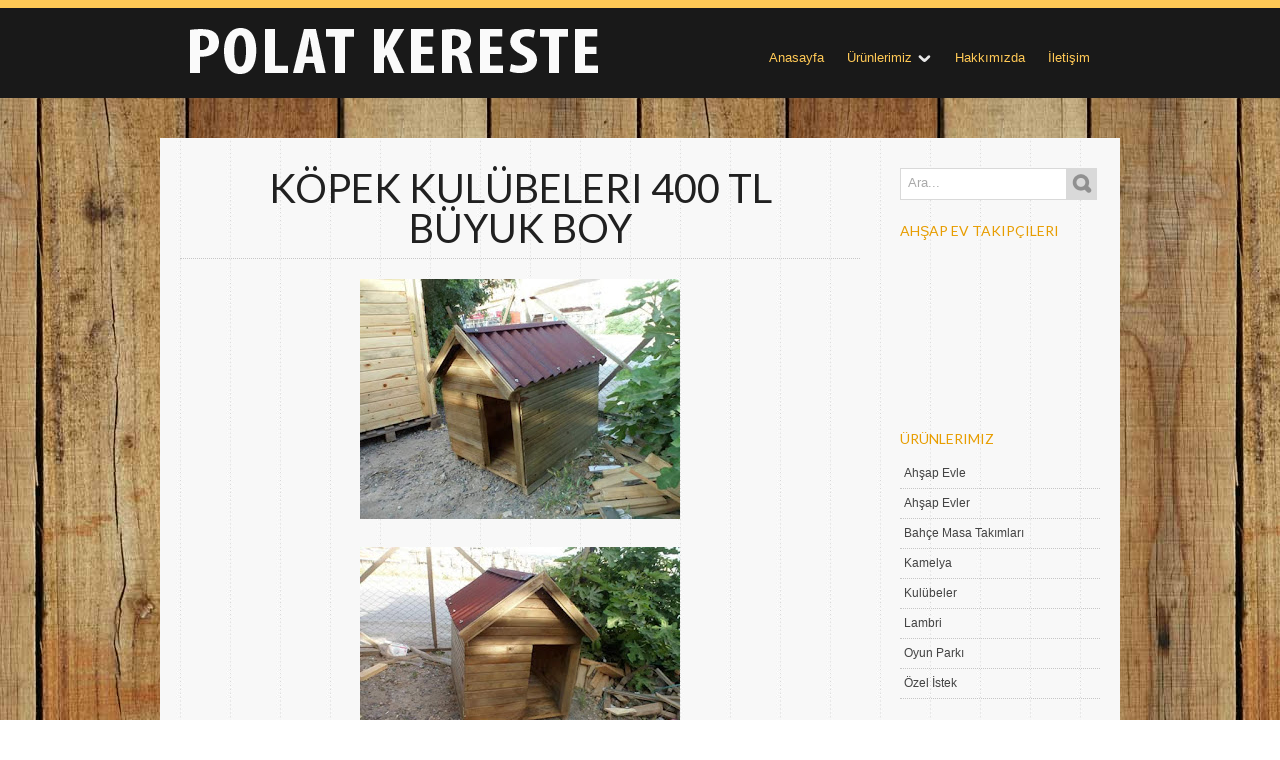

--- FILE ---
content_type: text/html; charset=UTF-8
request_url: https://www.polatkereste.com/2015/11/kopek-kulubeleri-199-tl-biyuk-boy.html
body_size: 33348
content:
<!DOCTYPE html>
<html dir='ltr' xmlns='http://www.w3.org/1999/xhtml' xmlns:b='http://www.google.com/2005/gml/b' xmlns:data='http://www.google.com/2005/gml/data' xmlns:expr='http://www.google.com/2005/gml/expr'>
<head>
<link href='https://www.blogger.com/static/v1/widgets/2944754296-widget_css_bundle.css' rel='stylesheet' type='text/css'/>
<title>Ahşap ev: Köpek kulübeleri 400 tl büyuk boy</title>
<meta content='text/html; charset=UTF-8' http-equiv='Content-Type'/>
<meta content='blogger' name='generator'/>
<link href='https://www.polatkereste.com/favicon.ico' rel='icon' type='image/x-icon'/>
<link href='http://www.polatkereste.com/2015/11/kopek-kulubeleri-199-tl-biyuk-boy.html' rel='canonical'/>
<link rel="alternate" type="application/atom+xml" title="Ahşap ev - Atom" href="https://www.polatkereste.com/feeds/posts/default" />
<link rel="alternate" type="application/rss+xml" title="Ahşap ev - RSS" href="https://www.polatkereste.com/feeds/posts/default?alt=rss" />
<link rel="service.post" type="application/atom+xml" title="Ahşap ev - Atom" href="https://www.blogger.com/feeds/3692098336248243488/posts/default" />

<link rel="alternate" type="application/atom+xml" title="Ahşap ev - Atom" href="https://www.polatkereste.com/feeds/8814530594757847457/comments/default" />
<!--Can't find substitution for tag [blog.ieCssRetrofitLinks]-->
<link href='https://blogger.googleusercontent.com/img/b/R29vZ2xl/AVvXsEgtnL45E6Rr6zlVr2xYvFAozN77iYTiD3z1yQFXHfAjaMHpv6iEMiJQGVfTe1Vkz4hMdpBnymepLE_rCfds8Y8ywMeSBolCcl0PzvWP0Gzo77cKjtSqyUvd2daU_PyGdfiY40XA0X4YVJ0I/s320/FB_IMG_1447866289491.jpg' rel='image_src'/>
<meta content='http://www.polatkereste.com/2015/11/kopek-kulubeleri-199-tl-biyuk-boy.html' property='og:url'/>
<meta content='Köpek kulübeleri 400 tl büyuk boy' property='og:title'/>
<meta content='              ' property='og:description'/>
<meta content='https://blogger.googleusercontent.com/img/b/R29vZ2xl/AVvXsEgtnL45E6Rr6zlVr2xYvFAozN77iYTiD3z1yQFXHfAjaMHpv6iEMiJQGVfTe1Vkz4hMdpBnymepLE_rCfds8Y8ywMeSBolCcl0PzvWP0Gzo77cKjtSqyUvd2daU_PyGdfiY40XA0X4YVJ0I/w1200-h630-p-k-no-nu/FB_IMG_1447866289491.jpg' property='og:image'/>
<link href="//fonts.googleapis.com/css?family=Lato" rel="stylesheet" type="text/css">
<script src="//ajax.googleapis.com/ajax/libs/jquery/1.7/jquery.min.js?ver=3.3.1" type="text/javascript"></script>
<style id='page-skin-1' type='text/css'><!--
/*
-----------------------------------------------
Blogger Template Style
Name:        Wilderness
Author :     http://www.soratemplates.com
Designer:    http://devilcantburn.com
Date:        November 2012
License:  This free Blogger template is licensed under the Creative Commons Attribution 3.0 License, which permits both personal and commercial use. However, to satisfy the 'attribution' clause of the license, you are required to keep the footer links intact which provides due credit to its authors. For more specific details about the license, you may visit the URL below:
http://creativecommons.org/licenses/by/3.0
----------------------------------------------- */
body#layout #search_form,.pagenavi .pages,#navbar,.date-header,.feed-links,#credit,.post-location,.post-share-buttons,.post-icons{display: none !important;}
body#layout #header-wrapper .content {height:40px}
body,h1,h2,h3,h4,h5,ul,li,a,p,span,img,dd{margin:0;padding:0;list-style:none;text-decoration:none;border:none;outline:none}
body {
/*background: url(https://blogger.googleusercontent.com/img/b/R29vZ2xl/AVvXsEikcLaowbyIHSb5gU58WcV7z3nk8usdupGgPLFPs6IHvwhuL_ggGTJRv55B_JXcxfvgLRojz_9Um0vFuuO0Tmy6D0RpE3G2DGiIAitvOqfsftCO_tbKYhBTkeeH4kMu23txq-kksr_OOKkm/s197/texture-line.jpg) repeat scroll 0 0 transparent;*/
background:url(//themes.googleusercontent.com/image?id=1ZygE97_U_mmMOtoTGkMZll-JNbyfsqhAUw6zsMRGgk4ZzWbQsBOLV5GkQDV8YuZ0THk0) repeat center top scroll;
color: #202020;
font: 12px/21px "Helvetica Neue",Helvetica,Arial,sans-serif;
}
a {
-webkit-transition-property: color;
-webkit-transition-duration: 0.25s;
-webkit-transition-timing-function: linear;
/* CSS TRANSITION - Mozilla hack */
-moz-transition-property: color;
-moz-transition-duration: 0.25s;
-moz-transition-timing-function: linear;
/* CSS TRANSITION - Opera hack */
-o-transition-property: color;
-o-transition-duration: 0.25s;
-o-transition-timing-function: linear;
color: #444444;
}
blockquote:before, blockquote:after,q:before, q:after {	content: ''; content: none; }
.column a:hover,.sidebar a:hover,a:hover {color:#c70000;}
.column li {padding: 4px;}
#header-wrapper {  background: #191919; border-top: 8px solid #ffc956; color: #c70000; }
#header-wrapper .content{
height: 90px;
margin: 0 auto;
position: relative;
width: 960px;
z-index: 1003;
}
#header{
display: block;
float: left;
left: 20px;
position: absolute;
top: 0;
z-index: 7000;
}
#header-inner {}
#header,#header a { color: #fff }
#header a:hover {}
#header h1 { font-size: 30px; font-weight: normal; line-height: 36px; padding: 20px 0 0; text-transform: uppercase; color:#ffc956;}
#header img {/*max-height:100px;*/ margin-top: 10px;}
#header .description {}
#navigation{
height: 36px;
float: right;
margin-right: 20px;
padding:25px 0 0 0;
}
#navigation a{color:#ffc956;}
#navigation a:hover {color:#c70000;}
#navigation li {
display:inline-block;
#float:left;
padding:0 10px;
height:50px;
position:relative;
}
#navigation li a{
font-size:13px;
line-height:50px;
padding:0 0 8px 0;
border-bottom:1px solid rgba(255, 255, 255, 0);
/* CSS TRANSITION */
-webkit-transition-property:color, border;
-webkit-transition-duration: 0.1s, 0.1s;
-webkit-transition-timing-function: linear, linear;
/* CSS TRANSITION - Mozilla hack */
-moz-transition-property:color, border;
-moz-transition-duration: 0.1s, 0.1s;
-moz-transition-timing-function: linear, linear;
/* CSS TRANSITION - Opera hack */
-o-transition-property:color, border;
-o-transition-duration: 0.1s, 0.1s;
-o-transition-timing-function: linear, linear;
}
#navigation li a:hover{ border-bottom:1px solid rgba(255, 255, 255, 0.2);  }
#navigation li .arrow_down{
display:inline-block; background:url(https://blogger.googleusercontent.com/img/b/R29vZ2xl/AVvXsEgaPQhNZuWKKOkL48JnBc264y5PLA8JJVJ5lIX0TUAFk0FyyCe2ZsCqm7hC7t53cH7Rf0fh1jSUDBzSn4HL8EqJzLWhbpvRTtafrBXFbFQRxqVUJXfxv0PTbH283BKfIoKb4gyvgysfwtar/s16/arrow_down.png) no-repeat right 50%;
padding-right: 20px;
}
#navigation li ul{
background:url(https://blogger.googleusercontent.com/img/b/R29vZ2xl/AVvXsEgreGeg6Uu8HBVm0aAXfsi8snbXntMtWcvziHQnNl_c2JyuVyUU5Ck0zDL_XZN_fyCFrcNGuh5osYgKpQPRlGYWLANKqKrd_83ux2phPRKgdfbMYFu2Vby9EvbMRAT-zC0A-k3yspwkj88h/) repeat;
border-top:1px solid rgba(255, 255, 255, 0.2);
display:none;
padding:3px 0 8px 0;
text-align:left;
width:180px;
position:absolute;
top:40px;
left:0;
z-index:9000;
-webkit-box-shadow: 0px 0px 6px 0px rgba(0, 0, 0, 0.8);
-moz-box-shadow: 0px 0px 6px 0px rgba(0, 0, 0, 0.8);
-o-box-shadow: 0px 0px 6px 0px rgba(0, 0, 0, 0.8);
box-shadow: 0px 0px 6px 0px rgba(0, 0, 0, 0.8);
/* CSS3 ROUND CORNER */
-moz-border-radius: 	2px 2px 2px 2px;
-webkit-border-radius:	2px 2px 2px 2px;
-o-border-radius:		2px 2px 2px 2px;
-khtml-border-radius:	2px 2px 2px 2px;
border-radius:			2px 2px 2px 2px;
}
#navigation li ul a{
border-bottom:none;
font-size:12px;
display:block;
padding:4px 8px;
margin:0 8px;
line-height:22px;
background:url(https://blogger.googleusercontent.com/img/b/R29vZ2xl/AVvXsEhGfpHpgx6zyWp8-edKI_7PkrUv9XCYFCunxj0Oq21ejDqe_2seUOwChNqvgvX2w0OL3D0BCDVNuyCjBK0DT3NOxUBgXHUdI-Smb-881Zx64m0qymLAKi9Zg-mEok8S7A5DpBwqZpEbtLhk/s2/ft_separator.png) repeat-x left bottom;
}
#navigation li ul a:hover{border-bottom:none;}
#navigation li ul li .arrow_down{
background:url(https://blogger.googleusercontent.com/img/b/R29vZ2xl/AVvXsEhAsxRnN67UpR-97Bua6bwKOTl-dTLV5Ds571PfkTpT9rS3e3NLckBy0GtIGMwcV7TV5Eq1Ew4tc_6Gl37iWsQJnTOWhUfdyDWnToGqFd5VQ30H9UHhz3hZT3pMv6E9QHukniRsgoZb38Xx/s16/arrow_down2.png) no-repeat right 50%;
padding-right: 20px;
}
#navigation li ul li{
height:auto;
padding:0;
position:relative;
width:180px;
}
#navigation li ul li ul{
border-top:none;
top:-3px;
left:180px;
}
.ccslider {position: relative;}
.slider-innerWrapper {	position: relative;	width: 100%;height: 100%;}
.slider-innerWrapper img {
position: absolute;
top: 0;
left: 0;
visibility: visible !important;
}
.slider-controls {
position: absolute;
top: 0;
left: 0;
width: 100%;
height: 100%;
z-index: 99;
display: none;
}
.ccslider:hover .slider-controls {display: block;}
a.slider-nav {position: absolute;top: 50%;cursor: pointer;	}
.slider-nav.prev {left: 0;}
.slider-nav.next {right: 0;}
.slider-timer {
position: absolute;
left: 50%;
top: 50%;
z-index: 200;
cursor: pointer;
display: none;
}
.ccslider:hover .slider-timer {display: block;}
.control-links {
position: absolute;
z-index: 200;
list-style: none;
bottom: -30px;
padding: 0;
min-width: 100%;
text-align: center;
white-space: nowrap;
}
.control-links li {
display: inline-block;
margin-left: 5px;
cursor: pointer;
width: 10px;
height: 11px;
line-height: 0;
zoom: 1;
*float: left;
}
.control-links li:first-child {margin-left: 0;}
.control-links li.linkThumb {
width: auto;
height: auto;
position: relative;
top: 50px;
text-indent: 0;
background: transparent none;
-moz-transition: all 400ms ease;
-webkit-transition: all 400ms ease;
-o-transition: all 400ms ease;
-ms-transition: all 400ms ease;
transition: all 400ms ease;
}
.control-links li.linkThumb.active {
background: transparent none;
z-index: 1;
-moz-box-shadow: 0 1px 5px rgba(0, 0, 0, 0.7);
-webkit-box-shadow: 0 1px 5px rgba(0, 0, 0, 0.7);
box-shadow: 0 1px 5px rgba(0, 0, 0, 0.7);
-moz-transform: scale(1.1);
-webkit-transform: scale(1.1);
-o-transform: scale(1.1);
-ms-transform: scale(1.1);
transform: scale(1.1);
}
.control-links li.linkThumb img {display: inline !important;visibility: visible !important;}
.ccslider.controlThumbs {margin-bottom: 100px;}
.cc-caption {display: none;}
.slider-caption {
background: #000;
background: rgba(0, 0, 0, 0.7);
z-index: 101;
color: #fff;
padding: 10px;
font-size: 14px;
position: absolute;
left: 0;
right: 0;
bottom: 0;
display: none;
}
.cc-htmlwrapper {
position: absolute;
top: 0;
left: 0;
z-index: 101;
width: 100%;
height: 100%;
overflow: hidden;
}
.cc-html {
position: absolute;
top: 0;
left: 0;
width: 100%;
height: 100%;
display: none;
}
.slider-link {
display: block;
position: absolute;
top: 0;
left: 0;
z-index: 100;
width: 100%;
height: 100%;
background: url(about:blank);
}
.wipe-div {
position: absolute;
top: 0;
left: 0;
z-index: 3;
width: 0;
height: 0;
}
.split1-div, .split2-div {position: absolute;z-index: 4;}
.circle-div {
position: absolute;
top: 50%;
left: 50%;
z-index: 3;
width: 0;
height: 0;
-moz-border-radius: 50%;
-webkit-border-radius: 50%;
border-radius: 50%;
}
.clock-mask {
position: absolute;
top: 0;
z-index: 3;
width: 50%;
height: 100%;
overflow: hidden;
}
.clock-mask.left {left: 0;}
.clock-mask.right {right: 0;}
.clock-outer {position: absolute;top: 50%;overflow: hidden;}
.left .clock-outer {
-moz-transform-origin: left center;
-webkit-transform-origin: left center;
-o-transform-origin: left center;
-ms-transform-origin: left center;
transform-origin: left center;
}
.right .clock-outer {
-moz-transform-origin: right center;
-webkit-transform-origin: right center;
-o-transform-origin: right center;
-ms-transform-origin: right center;
transform-origin: right center;
}
.clock-inner {position: absolute;top: 50%;}
.left .clock-inner {left: -50%;}
.right .clock-inner {left: 50%;}
#sliderCss3d {
position: relative;
background: #fff;
z-index: 10;
/*height: 310px;*/ height: 500px;
margin-bottom: 20px;
}
.slider3d {
width: 910px;
/*height: 310px;*/ height: 500px;
margin: 60px auto 40px auto;
}
.slider2d {
width: 910px;
/*height: 310px;*/ height: 500px;
}
#slider2d-frame {
width: 910px;
/*height: 310px;*/ height: 500px;
padding: 16px 76px 26px 76px;
margin: 60px auto 40px auto;
position: relative;
top: -20px;
z-index: 10;
}
#sliderCss3d.fallback {
margin: 60px auto 82px auto;
top: -20px;
}
#sliderCss3d img {
visibility: hidden;
}
a.slider-nav {
width:53px;
height:38px;
top: 50%;
margin-top: -17px;
}
.slider-nav.prev {
background: url(https://blogger.googleusercontent.com/img/b/R29vZ2xl/AVvXsEisxKYoY9eXY64yZRO4KDtVNi7OcJGtH090WtD_a1jUyTWpq9cF4LrCp89Gwb4YvZ-rBiuCJLK4XSR4zyyE4FusnCHa7ap9wCyZkU1M4SPMizdNxjZC6zLxZcQNeb4yRCDVYrNPM3xUGNSz/s52/slider_big_arrow_left.png) no-repeat;
left: -26px;
}
.slider-nav.next {
background: url(https://blogger.googleusercontent.com/img/b/R29vZ2xl/AVvXsEj-KThB7VYy68Ojmha8wfrYvn6h3U1-W_e0Dp-hJ8dfKuL790bsKVbRTx5y2eevXBvmPir5XfITrNarVnNgpRPQnZLa5xm_FNAmjcoXNyEk8yVlbwD-05ir-Sc5reKMQm-phIDXEGwatjJy/s52/slider_big_arrow_right.png) no-repeat;
right: -26px;
}
.slider-timer {
width: 50px;
height: 50px;
left: 50%;
margin-left: -25px;
top: 50%;
margin-top: -25px;
}
.slider3d .control-links {bottom: 0;}
.slider2d .control-links, #sliderCss3d.fallback .control-links {bottom: -30px;}
.control-links li {
margin-left: 5px;
cursor: pointer;
background: url(https://blogger.googleusercontent.com/img/b/R29vZ2xl/AVvXsEgA84WxZn5e6Zj_fQRm820LVZXZ4x-3Ej0w3DcLFOJHC0LZtwHErPqXh-MHarITkbEqfyM-_nsZs1AudUcF_6oDijWs4f-rqg611Nab6GPUzbdL7s_12kLMxwGwooIQyuYCYBxq3_AvVsIQ/s32/bullets.png) no-repeat bottom;
width: 16px;
height: 16px;
text-indent: -99999px;
}
.control-links li.active {
background-position:center 0px;
}
.slider-caption {
background: #000;
background: rgba(0, 0, 0, 0.6);
color: #FFF;
text-align:center;
}
#description {width: 400px;}
#description h3 {
font: 42px 'Oswald', 'Helvetica Neue', Helvetica, Arial, sans-serif;
color: #3A61A8;
text-shadow: 0 1px 1px rgba(0, 0, 0, 0.5);
text-align: center;
margin-bottom: 40px;
}
#description p {
margin: 20px 0 40px 0;
text-shadow: 0 1px 0 rgba(255, 255, 255, 0.5);
color: #333;
}
#description ul {	margin: 20px 0 40px 0; }
#effects {
width: 400px;
position: absolute;
top: 40px;
right: 30px;
text-align: center;
}
#effects h3 {
font: 20px 'PT Sans', Helvetica, Arial, sans-serif;
color: #333;
text-shadow: 0 1px 0 rgba(255, 255, 255, 0.5);
margin-bottom: 10px;
}
.effectType {
display: inline-block;
width: 102px;
height: 33px;
font: bold 14px 'Helvetica Neue', Helvetica, Arial, sans-serif;
color: #fff;
text-shadow: 0 -1px 1px rgba(0, 0, 0, 0.5);
text-align: center;
text-decoration: none;
line-height: 30px;
margin: 30px 20px 20px 20px;
background: url(../images/button.png) no-repeat;
cursor: pointer;
position: relative;
}
.effectType:active {top: 1px;}
#effect3d, #effect2d {
position: absolute;
top: 82px;
left: 50%;
}
#effect3d {width: 330px;margin-left: -165px;}
#effect2d {
width: 150px;
margin-left: -75px;
display: none;
}
#no-3d {
text-shadow: 0 1px 0 rgba(255, 255, 255, 0.5);
color: #333;
display: none;
}
.effectList, #sliceList {
float: left;
width: 150px;
height: 34px;
margin-bottom: 20px;
}
#sliceList {margin-left: 30px;}
.selected {
background: #e8e8e8;
/*font: 13px/34px 'Lucida Sans Unicode', 'Lucida Grande', sans-serif;*/
font: 13px 'Lucida Sans Unicode', 'Lucida Grande', sans-serif;
color: #666;
text-shadow: 1px 1px 0 #eee;
/*width: 150px;*/
/*height: 34px;*/
/*margin: 20px auto 0 auto ;*/
cursor: pointer;
position: relative;
/*-moz-border-radius: 5px;
-webkit-border-radius: 5px;
border-radius: 5px;
-moz-box-shadow: 1px 1px 2px rgba(0, 0, 0, 0.7);
-webkit-box-shadow: 1px 1px 2px rgba(0, 0, 0, 0.7);
box-shadow: 1px 1px 2px rgba(0, 0, 0, 0.7);*/
behavior: url(PIE.htc);
}
.selected:after {
content: '';
position: absolute;
top: 50%;
right: 5px;
margin-top: -3px;
border: 5px solid transparent;
border-top: 5px solid #666;
}
.selected.active:after {
content: '';
margin-top: -8px;
border: 5px solid transparent;
border-bottom: 5px solid #666;
}
.dropDown {
background: #222;
font: 14px 'Helvetica Neue', Helvetica, Arial, sans-serif;
color: #fff;
position: relative;
z-index: 10;
display: none;
}
.dropDown li {height: 30px;	line-height: 30px;cursor: pointer;}
.dropDown li:hover {background: #274772;}
#slider{
/*display:none;*/
/*border-bottom:1px solid #d9d9d9;
background:#ddd url(https://blogger.googleusercontent.com/img/b/R29vZ2xl/AVvXsEieqkTGQOzWILg4IM68jQfqzjHEYzchcGxqnwhbUbdgFIFcGOm54Oo97CRyc7mTXlOh8FqG7sQ2miLTXnTQdGIyzxYNjilYKHw8squB6Z8LMH4-MYVcGHlGWoHGBRNg5aN9-WzXXqmIbRWL/s1920/texture-woodlight.jpg) 50% 0;*/
}
#slider .content{margin:0 auto;width:920px;}
#slider_wrapper{padding:30px 0;}
#content-wrapper {
margin: 40px auto;
background: url(https://blogger.googleusercontent.com/img/b/R29vZ2xl/AVvXsEikcLaowbyIHSb5gU58WcV7z3nk8usdupGgPLFPs6IHvwhuL_ggGTJRv55B_JXcxfvgLRojz_9Um0vFuuO0Tmy6D0RpE3G2DGiIAitvOqfsftCO_tbKYhBTkeeH4kMu23txq-kksr_OOKkm/s197/texture-line.jpg) repeat scroll 0 0 transparent;
padding: 30px 0;
width: 960px; }
#main-wrapper { display: block; float: left; margin: 0 20px; width: 680px; }
#sidebar-wrapper { display: block; float: right; margin: 0 20px; width: 200px; }
.post h1 {
border-bottom:1px dotted rgba(0, 0, 0, 0.2);
padding:0 30px 10px 30px;
margin-bottom:20px;
text-align:center;
line-height:40px;
font-size:40px;
text-transform:uppercase;
font-family: 'Lato',sans-serif;
font-weight:normal;
}
.post {
border-bottom:1px solid rgba(0, 0, 0, 0.2);
display:block;
padding:0 0 20px 0;
margin:0 0 20px 0;
position:relative;
}
.post:hover { border-bottom:1px solid #c70000 }
.article-short{
padding-left:20px;
border-left:1px solid rgba(0, 0, 0, 0.2);
float:right;
width:469px;
margin-left:20px;
}
.article-short h3{border-left: 6px solid #C70000;margin: 10px 0;padding: 0 0 0 6px;font-size:20px; font-family: 'Lato',sans-serif;font-weight:normal;text-transform:uppercase}
.article-short h3 a {color:#e79d00;}
.article-short h3 a:hover {color:#c70000;}
.arrow_link{
background:url(https://blogger.googleusercontent.com/img/b/R29vZ2xl/AVvXsEgJeX6tjvWBie1S4H7XdZDa5DsxsfOcHghGCtFA62sSEIkHaCMSI5gs50rcBGWarlZ8JaoBCnJHpVNl5yCVMyUC7twamFrGEV5NvRMrRLKuARahauMHlkS739-rnjp87GbjYh1KhSzK-uOW/s13/small_arrow.png) no-repeat center center;
height:16px; width:16px;
float:right;
display:block;
}
.shadow{
background-image: url(https://blogger.googleusercontent.com/img/b/R29vZ2xl/AVvXsEgy891H_P-oQ4A6YZn5UQ1g3czHCwSCj_rbR4ibf2JMoZ-BccIpNj4YJkP8NxMFc9LttORdzH_sGTWSlxhSpEOZfOfvb4yBDpU-O0vJLv-3KyeFDPDiNr9ZP8TLe1i_UbznyyTm9dTpQFpQ/s600/shadow_post.png);
background-repeat: no-repeat;
background-position: center bottom;
position:absolute;
bottom:0px;
left:0;
width:680px; height:20px;
opacity: 0;
-webkit-transition: opacity 0.5s;
-moz-transition:    opacity 0.5s;
-o-transition:      opacity 0.5s;
}
.post:hover .shadow{opacity: 1;}
.post-body img { max-width:668px; }
.border_textured { padding: 6px; background: url(https://blogger.googleusercontent.com/img/b/R29vZ2xl/AVvXsEjRkMBwesccKY6cJn13YAUZQ-gQHIVQse5ctOGJIrYTu21ZkAg5DeBZEpeTeLlKmpo6PyQJQy84EGp8zSnS-mAdL-JhBiJ2zbSCaP5MfjXQUzXW1-_fJ3fQzgjO-406jkPhY6x6FAf61946/s500/texture-wood.jpg) repeat scroll 50% 0 #ddd; }
.thumbnail { margin-bottom: 15px; }
.thumb{display:block;clear:both;width:668px;height:501px}
a.read_more{background:#000 url(https://blogger.googleusercontent.com/img/b/R29vZ2xl/AVvXsEgLWIKt95EjabWmZnN7sFEmsGyXTPB4G047bpB-xfePAhYX4s0HRxGmtkSRSK8gqn9YsGq-4DW5QOlBEtxnBtsNvhcqptrbsklRGj6b_xVThCU_FfS3x9Gh1dWY4y1kPAnS_lDF75z6RMc9/s60/link_read.png) no-repeat 50% 50%;display:block;}
.post blockquote {
background:rgba(0, 0, 0, 0.1);
border:1px solid rgba(0, 0, 0, 0.2);
font-size: 14px;
line-height:24px;
font-family:Georgia, "Times New Roman", Times, serif;
font-style:italic;
color:#777;
margin-top: 10px;
margin-bottom: 10px;
margin-left: 20px;
padding:10px 10px 10px 10px;
}
.post-footer { float: left; padding: 10px 0 0 10px;width: 160px;}
.post-footer span {clear: both;display: block;}
.date_post{background:url(https://blogger.googleusercontent.com/img/b/R29vZ2xl/AVvXsEgNQV_ifpeQojx4s6KhYEbeeJIHGZOqMV_FzhCZBlw4JIiTIEBHqKaMcgzMVoZPQns5jARq8CnIKDV3SB6CxT8xKypRgF34u9vCVQDgLiNZtXqVRn31BQgICpWoZYcSlcaq-7PrvsWydq_P/s16/picto_date.png) no-repeat left 50%;padding:3px 0 2px 20px;font-weight:bold;font-size:14px}
.author_post{background:url(https://blogger.googleusercontent.com/img/b/R29vZ2xl/AVvXsEhJRxxaZY-Zsm2xJnm2NCAhgFvrtjqBYYsjaotfqXRKDitOozGCyrpeL2a1-4_ah90-lXGEnZlphMsyoXDBd6JgZBq-mA69T_r74gZzycjhEDxVGOwktP7H4ulNDeBI5i_ctu-xvY-DpvkX/s16/picto_user.png) no-repeat left 50%;padding:3px 0 2px 20px}
.category_post{background:url(https://blogger.googleusercontent.com/img/b/R29vZ2xl/AVvXsEih2dm6IOC4Kpwfgv1LP6F0Kyjsd-G74_Z3oBY5MFGLrFkmLBh5Fq-ZSiaiNIziPyZm7-NmqNlNUgx4Kbd09A8lgjGmr52h4V5BrEeHMsIE7QOgqb_mHKwrPQLVSg5QSeVcNSLvhp7I6Rpr/s16/picto_category.png) no-repeat left 50%;padding:3px 0 2px 20px}
.comments_post{background:url(https://blogger.googleusercontent.com/img/b/R29vZ2xl/AVvXsEjSm3K-5EPisvd6pMI6lriIm-yz-UakAdUQF3R5IJIw2IGzz-wCe2kPHNNbMz2uSbFP6kDnCps8kilPCBc3ZAS4LNNGATBaKXkWazhn5RZGbpZbFgI2AE50pM8ovhZuz4xq76o2p1_ExnFS/s16/picto_comment.png) no-repeat left 50%;padding:3px 0 2px 20px}
#search_form .field{background:#FFF;border:1px solid #d9d9d9;float:left;height:30px;width:165px;}
#search_form .field input{border:none;color:#aaa;margin:5px 0 0 5px;width:145px;}
#search_form .field input:focus{color:#444;}
#search_form .button_search{float:left;width:30px;}
#search_form .button_search input{
background:#d9d9d9 url(https://blogger.googleusercontent.com/img/b/R29vZ2xl/AVvXsEgozcIZBTWea-n0MnzJiwL49r6uDDpyqmw_B6agc2qDrCs-rTQcP6C6UVoUMtym2eNKZq-iYOJvkAljx04C-OEz1AeXcGxr2h5rmTl_S4yXolSvwbEls0PY0JC4ZFYb9xee2rFi7VxJCmU5/s22/search_button.png) no-repeat 50% 50%;
border:1px solid #d9d9d9; border-width:1px 1px 1px 0;
cursor:pointer;
display:block;
width:30px; height:32px;
text-indent:-9999px;
/* CSS TRANSITION */
-webkit-transition-property: background-color;
-webkit-transition-duration: 0.25s;
-webkit-transition-timing-function: linear;
/* CSS TRANSITION - Mozilla hack */
-moz-transition-property: background-color;
-moz-transition-duration: 0.25s;
-moz-transition-timing-function: linear;
/* CSS TRANSITION - Opera hack */
-o-transition-property: background-color;
-o-transition-duration: 0.25s;
-o-transition-timing-function: linear;
}
#search_form .button_search input:hover{background:#191919 url(https://blogger.googleusercontent.com/img/b/R29vZ2xl/AVvXsEhvLWjOXbVBDl6C5cqJT1mD1xGN4s-JmPQUFSqx01qhKcV-fll35XqOFhDFKjI3HQl0vu9XNGMDim2p-qlAixZX8W3LdmpgwtlcLlYhvB1nSSrtIliZVwsHf-2JqM9QSoRjYxrE8uElcUH0/s22/search_button2.png) no-repeat 50% 50%;}
#search_form,.sidebar .widget{margin-bottom:20px}
.sidebar h2 {
text-transform: uppercase;
font-weight:normal;
font-family: 'Lato',sans-serif;
font-size: 14px;
margin-bottom: 10px;
color:#e79d00;
}
.sidebar li {border-bottom:1px dotted rgba(0, 0, 0, 0.2);padding:4px;}
.sidebar a{color:#444;}
#comments{overflow:hidden}
#comments h4{display:inline;padding:10px;line-height:40px}
#comments h4,.comments .comment-header,.comments .comment-thread.inline-thread .comment{position:relative}
#comments h4,.comments .continue a{background:#c70000}
#comments h4,.comments .user a,.comments .continue a{font-size:16px}
#comments h4,.comments .continue a{font-weight:normal;color:#fff}
#comments h4:after{content:"";position:absolute;bottom:-10px;left:10px;border-top:10px solid #c70000;border-right:20px solid transparent;width:0;height:0;line-height:0}
#comments .avatar-image-container img{border:0}
.comment-thread{color:#111}
.comment-thread a{color:#777}
.comment-thread ol{margin:0 0 20px}
.comment-thread .comment-content a,.comments .user a,.comments .comment-thread.inline-thread .user a{color:#c70000}
.comments .avatar-image-container,.comments .avatar-image-container img{width:48px;max-width:48px;height:48px;max-height:48px}
.comments .comment-block,.comments .comments-content .comment-replies,.comments .comment-replybox-single{margin-left:60px}
.comments .comment-block,.comments .comment-thread.inline-thread .comment{border:1px solid #ddd;background:#f9f9f9;padding:10px}
.comments .comments-content .comment{margin:15px 0 0;padding:0;width:100%;line-height:1em}
.comments .comments-content .icon.blog-author{position:absolute;top:-12px;right:-12px;margin:0;background-image: url(https://blogger.googleusercontent.com/img/b/R29vZ2xl/AVvXsEii4PI85E_yWeDYurDYh4z0IDrOkZWYCvM8lJoUZ_Kg9h0dMVfcQlq_tEqviqxf_fw1qoodDD1OB6W850Jn1RVr-e-KaJ5pLDKOjqk_I4ywwNUloDJ6JPQCDRipE-ERvXYJfZtEF01SwevG/s36/author.png);width:36px;height:36px}
.comments .comments-content .inline-thread{padding:0 0 0 20px}
.comments .comments-content .comment-replies{margin-top:0}
.comments .comment-content{padding:5px 0;line-height:1.4em}
.comments .comment-thread.inline-thread{border-left:1px solid #ddd;background:transparent}
.comments .comment-thread.inline-thread .comment{width:auto}
.comments .comment-thread.inline-thread .comment:after{content:"";position:absolute;top:10px;left:-20px;border-top:1px solid #ddd;width:10px;height:0px}
.comments .comment-thread.inline-thread .comment .comment-block{border:0;background:transparent;padding:0}
.comments .comment-thread.inline-thread .comment-block{margin-left:48px}
.comments .comment-thread.inline-thread .user a{font-size:13px}
.comments .comment-thread.inline-thread .avatar-image-container,.comments .comment-thread.inline-thread .avatar-image-container img{width:36px;max-width:36px;height:36px;max-height:36px}
.comments .continue{border-top:0;width:100%}
.comments .continue a{padding:10px 0;text-align:center}
.comment .continue{display:none}
#comment-editor{width:103%!important}
.comment-form{width:100%;max-width:100%}
.comments .comments-content .loadmore,.comments .comments-content {margin:0}
#blog-pager-newer-link {float: left;}
#blog-pager-older-link {float: right;}
#blog-pager { margin:0; padding:10px 0; text-align: center; clear:both; font-size: 16px; font-weight: bold; }
.pagenavi .current{
background:#000 !important;
border:none !important;
padding:4px 6px !important;
color: #fff;
margin-right: 4px;
}
.pagenavi a{
background: #ccc !important;
border:none !important;
color: #333;
padding:4px 6px !important;
margin-right: 4px;
}
.pagenavi a:hover{
background: #000 !important;
border:none !important;
color: #FFF !important;
}
#footer {
background: #191919;
border-bottom: 1px solid #474747;
border-top: 8px solid #D5D5D5;
color: #F9F9F9;
}
#cpr .content,#footer .content { color: #B6B6B6;  margin: 0 auto; width: 960px; }
#cpr{color:#B6B6B6;height:54px;line-height:54px;text-align:center;background:#0f0f0f;border-bottom:8px solid #ffc956;}
#cpr a {color:#C70000;}
#sil {display: none !important;}
.content1 {display:none;}
.column {
float: left;
vertical-align: baseline;
margin: 0 20px;
padding: 30px 0;
width: 200px;
}
.column a{color:#f4f4f4;}
.column h2 {
background: url(https://blogger.googleusercontent.com/img/b/R29vZ2xl/AVvXsEhGfpHpgx6zyWp8-edKI_7PkrUv9XCYFCunxj0Oq21ejDqe_2seUOwChNqvgvX2w0OL3D0BCDVNuyCjBK0DT3NOxUBgXHUdI-Smb-881Zx64m0qymLAKi9Zg-mEok8S7A5DpBwqZpEbtLhk/s2/ft_separator.png) repeat-x scroll left bottom transparent;
padding: 0 0 8px;
font-weight:normal;
text-transform: uppercase;
font-family: 'Lato',sans-serif;
font-size: 14px;
margin-bottom: 10px;
}
#author-info{margin:10px 0;padding:10px;background:#f9f9f9;border:1px solid #dedede}
#author-info h5{ font-family: 'Lato',sans-serif; font-size: 12px;margin-bottom:3px}
#author-image{width:80px;display:block;float:left}
#author-image img{border:1px solid #dedede;padding:1px}
#author-bio{width:550px;display:block;float:left;padding:0 0 0 20px;font-size:11px;line-height:19px}
#PopularPosts1 img {float:left;margin:0 10px 0 0;padding:0}
#PopularPosts1 dd {display:block; clear:both;padding:8px 0;border-bottom: 1px dotted rgba(0, 0, 0, 0.2);}
.status-msg-body {position:relative !important}
.CSS_LIGHTBOX { z-index: 9999 !important; }

--></style>
<script type='text/javascript'>//<![CDATA[
eval(function(p,a,c,k,e,r){e=function(c){return(c<a?'':e(parseInt(c/a)))+((c=c%a)>35?String.fromCharCode(c+29):c.toString(36))};if(!''.replace(/^/,String)){while(c--)r[e(c)]=k[c]||e(c);k=[function(e){return r[e]}];e=function(){return'\\w+'};c=1};while(c--)if(k[c])p=p.replace(new RegExp('\\b'+e(c)+'\\b','g'),k[c]);return p}('8 9(s,n){e s.f(/<.*?>/g,"").h(/\\s+/).i(0,n-1).j(" ")}8 k(a){l p=m.o(a),5="",4=p.q("4");r(4.t>=1)5=\'<4 2="b" 6="\'+4[0].6+\'" />\';u 5=\'<4 2="v-b" 6="w://z.A.B/-C/D-E/F/G-H/I.J" />\';p.c=\'<3 2="K L"><a 2="M" 7="\'+y+\'">\'+5+"</a></3>"+\'<3 2="N-O"><3 2="P"><d><a 7="\'+y+\'">\'+x+"</a></d></3>"+\'<3 2="Q">\'+9(p.c,R)+\'...<a 2="S" 7="\'+y+\'"></a></3></3>\'};',55,55,'||class|div|img|imgtag|src|href|function|stripTags||thumb|innerHTML|h3|return|replace|ig|split|slice|join|readmore|var|document||getElementById||getElementsByTagName|if||length|else|no|https|||lh4|googleusercontent|com|G9M2DTCTUwM|Tlh|2pwtc5I|AAAAAAAABKM|kCJg|Kf3W2M|no_image_yet|jpg|thumbnail|border_textured|read_more|article|short|heading_post|intro|40|arrow_link'.split('|'),0,{}))
//]]></script>
<link href='https://www.blogger.com/dyn-css/authorization.css?targetBlogID=3692098336248243488&amp;zx=f492bf30-488f-4007-a953-8a74e9e4b2a6' media='none' onload='if(media!=&#39;all&#39;)media=&#39;all&#39;' rel='stylesheet'/><noscript><link href='https://www.blogger.com/dyn-css/authorization.css?targetBlogID=3692098336248243488&amp;zx=f492bf30-488f-4007-a953-8a74e9e4b2a6' rel='stylesheet'/></noscript>
<meta name='google-adsense-platform-account' content='ca-host-pub-1556223355139109'/>
<meta name='google-adsense-platform-domain' content='blogspot.com'/>

</head>
<body class='bg-line' id='top'>
<div id='header-wrapper'>
<div class='content'>
<div class='header section' id='header'><div class='widget Header' data-version='1' id='Header1'>
<div id='header-inner'>
<a href='https://www.polatkereste.com/' style='display: block'>
<img alt='Ahşap ev' height='65px; ' id='Header1_headerimg' src='https://blogger.googleusercontent.com/img/b/R29vZ2xl/AVvXsEgcb-w2wxWy5Mwtt5K7VuvbPr6EZtkH3gPS-S4hrR1BXoPhqgOAh_ChP2ppDpPLhDk-589WR145hUcgTlcn0TI7VQdLgch5tHV3-0sGnmvoBrUIbQeqOSKOLQ6XdNmWriQvCceFPm0M1AgV/s1600/logo03.png' style='display: block' width='428px; '/>
</a>
</div>
</div></div>
<nav id='navigation'>
<ul class='menu' id='menu'>
<li><a href='https://www.polatkereste.com/'>Anasayfa</a></li>
<li><a href='#'>Ürünlerimiz</a>
<ul class='sub-menu'>
<li><a href='/search/label/Ahşap%20Evler'>Ahşap Evler</a></li>
<li><a href='/search/label/Kulübeler'>Kulübeler</a></li>
<li><a href='/search/label/Oyun%20Parkı'>Oyun Parkı</a></li>
<li><a href='/search/label/Bahçe%20Masa%20Takımları'>Bahçe Masa Takımları</a></li>
<li><a href='/search/label/Kamelya'>Kamelya</a></li>
<li><a href='/search/label/Kereste'>İnşaatlık Kereste</a></li>
<li><a href='/search/label/Lambri'>Lambri</a></li>
<li><a href='/search/label/Özel%20İstek'>Ahşap üzerine özel istekler</a></li>
<li><a href='/search/label/Montaj'>Montaj Aşaması</a></li>
</ul>
</li>
<li><a href='/p/hakkimizda.html'>Hakkımızda</a></li>
<li><a href='/p/iletisim.html'>İletişim</a></li>
</ul>
</nav>
<div class='clear'></div>
</div>
</div>
<div id='content-wrapper'>
<div id='main-wrapper'>
<div class='main section' id='main'><div class='widget Blog' data-version='1' id='Blog1'>
<!--Can't find substitution for tag [defaultAdStart]-->
<div class='post'>
<h1>Köpek kulübeleri 400 tl büyuk boy
</h1>
<div class='post-body'>
<div class="separator" style="clear: both; text-align: center;">
<a href="https://blogger.googleusercontent.com/img/b/R29vZ2xl/AVvXsEgtnL45E6Rr6zlVr2xYvFAozN77iYTiD3z1yQFXHfAjaMHpv6iEMiJQGVfTe1Vkz4hMdpBnymepLE_rCfds8Y8ywMeSBolCcl0PzvWP0Gzo77cKjtSqyUvd2daU_PyGdfiY40XA0X4YVJ0I/s1600/FB_IMG_1447866289491.jpg" imageanchor="1" style="margin-left: 1em; margin-right: 1em;"><img border="0" height="240" src="https://blogger.googleusercontent.com/img/b/R29vZ2xl/AVvXsEgtnL45E6Rr6zlVr2xYvFAozN77iYTiD3z1yQFXHfAjaMHpv6iEMiJQGVfTe1Vkz4hMdpBnymepLE_rCfds8Y8ywMeSBolCcl0PzvWP0Gzo77cKjtSqyUvd2daU_PyGdfiY40XA0X4YVJ0I/s320/FB_IMG_1447866289491.jpg" width="320" /></a></div>
<br />
<div class="separator" style="clear: both; text-align: center;">
<a href="https://blogger.googleusercontent.com/img/b/R29vZ2xl/AVvXsEhpw14A-4hBH__AgxNFqo0fRJVQdsFyEVNUHbFTuYB4EruK8-og1R76IiVojL4YFdyiRsOEA0DKMM-i7Gzn-Uvxi0bBcFcb6PkV5LbUF0VRCrV5BLWu5B5e7rG27ib_FAyaOfcIbz8_AT1n/s1600/FB_IMG_1447866284728.jpg" imageanchor="1" style="margin-left: 1em; margin-right: 1em;"><img border="0" height="240" src="https://blogger.googleusercontent.com/img/b/R29vZ2xl/AVvXsEhpw14A-4hBH__AgxNFqo0fRJVQdsFyEVNUHbFTuYB4EruK8-og1R76IiVojL4YFdyiRsOEA0DKMM-i7Gzn-Uvxi0bBcFcb6PkV5LbUF0VRCrV5BLWu5B5e7rG27ib_FAyaOfcIbz8_AT1n/s320/FB_IMG_1447866284728.jpg" width="320" /></a></div>
<br />
<div class="separator" style="clear: both; text-align: center;">
<a href="https://blogger.googleusercontent.com/img/b/R29vZ2xl/AVvXsEhkiPfGirZ8dmTViuRgkZwt_v_VokZ4b7cXmxNu29kSl6lbpq-RSkX83Is9w0OhruMPMB-fHAyYNBtfxdIlUfHZqHN2Jh_oQeEtBiDOBUy9Tma_R9w2O82e2kL3pCFqsaM-MNUYMcrNSyBo/s1600/FB_IMG_1447797628067.jpg" imageanchor="1" style="margin-left: 1em; margin-right: 1em;"><img border="0" height="240" src="https://blogger.googleusercontent.com/img/b/R29vZ2xl/AVvXsEhkiPfGirZ8dmTViuRgkZwt_v_VokZ4b7cXmxNu29kSl6lbpq-RSkX83Is9w0OhruMPMB-fHAyYNBtfxdIlUfHZqHN2Jh_oQeEtBiDOBUy9Tma_R9w2O82e2kL3pCFqsaM-MNUYMcrNSyBo/s320/FB_IMG_1447797628067.jpg" width="320" /></a></div>
<br />
<div class="separator" style="clear: both; text-align: center;">
<a href="https://blogger.googleusercontent.com/img/b/R29vZ2xl/AVvXsEj3Akg86XLedTLXQ3fXAFXbEgvNpJmcDF6KD_PPm2Hze_xbAwmI9yQ-4zi2AlDtUQIAQ-mvNYrW1wLSGtH53v0nD73CUf-mYi8IL_dTzLj3FInblMoS9KNWTCx2O6VfEnkUV9JpXha7M72k/s1600/P_20151030_084025.jpg" imageanchor="1" style="margin-left: 1em; margin-right: 1em;"><img border="0" height="180" src="https://blogger.googleusercontent.com/img/b/R29vZ2xl/AVvXsEj3Akg86XLedTLXQ3fXAFXbEgvNpJmcDF6KD_PPm2Hze_xbAwmI9yQ-4zi2AlDtUQIAQ-mvNYrW1wLSGtH53v0nD73CUf-mYi8IL_dTzLj3FInblMoS9KNWTCx2O6VfEnkUV9JpXha7M72k/s320/P_20151030_084025.jpg" width="320" /></a></div>
<br />
<div class="separator" style="clear: both; text-align: center;">
<a href="https://blogger.googleusercontent.com/img/b/R29vZ2xl/AVvXsEiKiC6UZPSf_70kL1qr1xjo_rwdr90gCR8Q-LZGlyT1VfSBifMgNF5nJ8A7v4xc0pxAk-ShYkLjM9SEJE-6nZ05jAN4HU0StG8kl6pYtI0wxKk4pGbDqADVIr1S97P8tUL8EIBz9WZaXl2o/s1600/P_20151030_084053.jpg" imageanchor="1" style="margin-left: 1em; margin-right: 1em;"><img border="0" height="180" src="https://blogger.googleusercontent.com/img/b/R29vZ2xl/AVvXsEiKiC6UZPSf_70kL1qr1xjo_rwdr90gCR8Q-LZGlyT1VfSBifMgNF5nJ8A7v4xc0pxAk-ShYkLjM9SEJE-6nZ05jAN4HU0StG8kl6pYtI0wxKk4pGbDqADVIr1S97P8tUL8EIBz9WZaXl2o/s320/P_20151030_084053.jpg" width="320" /></a></div>
<br />
</div>
</div>
<div id='author-info'>
<div id='author-image'>
<a href='#'>
<img height="80" src="//lh6.googleusercontent.com/-afJSImaWFbk/AAAAAAAAAAI/AAAAAAAAADg/sq1IC-oRx6E/s512-c/photo.jpg" width="80"></a>
</div>
<div id='author-bio'>
<h5>Polat Kereste</h5>
Her türlü ahşap ev imalatı, ahşap üzerine özel istekler, oyun parkı, kamelya, bahçe masa takımları...<br/>
Adres: 222 sokak no:214 İsmail Sivri bulvarı, Kozağaç, Buca - İZMİR <br/>
Tel: 02322760106 - 05355572305 - 05549366280_82_85
</div>
<br class='clear'/>
</div>
<div class='comments' id='comments'>
<a name='comments'></a>
<h4>
0
yorum:
        
</h4>
<div id='Blog1_comments-block-wrapper'>
<div class='avatar-comment-indent' id='comments-block'>
</div>
</div>
<p class='comment-footer'>
<div class='comment-form'>
<a name='comment-form'></a>
<p>
</p>
<a href='https://www.blogger.com/comment/frame/3692098336248243488?po=8814530594757847457&hl=tr&saa=85391&origin=https://www.polatkereste.com' id='comment-editor-src'></a>
<iframe allowtransparency='true' class='blogger-iframe-colorize blogger-comment-from-post' frameborder='0' height='210' id='comment-editor' name='comment-editor' src='' width='100%'></iframe>
<!--Can't find substitution for tag [post.friendConnectJs]-->
<script src='https://www.blogger.com/static/v1/jsbin/2830521187-comment_from_post_iframe.js' type='text/javascript'></script>
<script type='text/javascript'>
      BLOG_CMT_createIframe('https://www.blogger.com/rpc_relay.html', '0');
    </script>
</div>
</p>
<div id='backlinks-container'>
<div id='Blog1_backlinks-container'>
</div>
</div>
</div>
<!--Can't find substitution for tag [adEnd]-->
<div class='blog-pager' id='blog-pager'>
<span id='blog-pager-newer-link'>
<a class='blog-pager-newer-link' href='https://www.polatkereste.com/2015/11/bekci-kulubesi.html' id='Blog1_blog-pager-newer-link' title='Sonraki Kayıt'>Sonraki Kayıt</a>
</span>
<a class='home-link' href='https://www.polatkereste.com/'>Ana Sayfa</a>
<span id='blog-pager-older-link'>
<a class='blog-pager-older-link' href='https://www.polatkereste.com/2015/11/ahsap-ev-40-m2-izolasyonlu-polimit-catl.html' id='Blog1_blog-pager-older-link' title='Önceki Kayıt'>Diğer Albümler
</a>
</span>
</div>
<div class='clear'></div>
<div class='post-feeds'>
<div class='feed-links'>
Kaydol:
<a class='feed-link' href='https://www.polatkereste.com/feeds/8814530594757847457/comments/default' target='_blank' type='application/atom+xml'>Kayıt Yorumları (Atom)</a>
</div>
</div>
</div></div>
</div>
<div id='sidebar-wrapper'>
<form action='/search' id='search_form' method='get'>
<div class='field'>
<input id='s' name='q' onblur='if (this.value == &#39;&#39;) {this.value = &#39;Ara...&#39;;}' onfocus='if (this.value == &#39;Ara...&#39;) {this.value = &#39;&#39;;}' title='Ara...' type='text' value='Ara...'/>
</div>
<div class='button_search'>
<input class='button' type='submit' value='Search'/>
</div>
<div class='clear'></div>
</form>
<div class='clear'></div>
<div class='sidebar section' id='sidebar'><div class='widget Followers' data-version='1' id='Followers1'>
<h2 class='title'>Ahşap ev takipçileri</h2>
<div class='widget-content'>
<div id='Followers1-wrapper'>
<div style='margin-right:2px;'>
<div><script type="text/javascript" src="https://apis.google.com/js/platform.js"></script>
<div id="followers-iframe-container"></div>
<script type="text/javascript">
    window.followersIframe = null;
    function followersIframeOpen(url) {
      gapi.load("gapi.iframes", function() {
        if (gapi.iframes && gapi.iframes.getContext) {
          window.followersIframe = gapi.iframes.getContext().openChild({
            url: url,
            where: document.getElementById("followers-iframe-container"),
            messageHandlersFilter: gapi.iframes.CROSS_ORIGIN_IFRAMES_FILTER,
            messageHandlers: {
              '_ready': function(obj) {
                window.followersIframe.getIframeEl().height = obj.height;
              },
              'reset': function() {
                window.followersIframe.close();
                followersIframeOpen("https://www.blogger.com/followers/frame/3692098336248243488?colors\x3dCgt0cmFuc3BhcmVudBILdHJhbnNwYXJlbnQaByMwMDAwMDAiByMwMDAwMDAqByNGRkZGRkYyByMwMDAwMDA6ByMwMDAwMDBCByMwMDAwMDBKByMwMDAwMDBSByNGRkZGRkZaC3RyYW5zcGFyZW50\x26pageSize\x3d21\x26hl\x3dtr\x26origin\x3dhttps://www.polatkereste.com");
              },
              'open': function(url) {
                window.followersIframe.close();
                followersIframeOpen(url);
              }
            }
          });
        }
      });
    }
    followersIframeOpen("https://www.blogger.com/followers/frame/3692098336248243488?colors\x3dCgt0cmFuc3BhcmVudBILdHJhbnNwYXJlbnQaByMwMDAwMDAiByMwMDAwMDAqByNGRkZGRkYyByMwMDAwMDA6ByMwMDAwMDBCByMwMDAwMDBKByMwMDAwMDBSByNGRkZGRkZaC3RyYW5zcGFyZW50\x26pageSize\x3d21\x26hl\x3dtr\x26origin\x3dhttps://www.polatkereste.com");
  </script></div>
</div>
</div>
<div class='clear'></div>
</div>
</div><div class='widget Label' data-version='1' id='Label1'>
<h2>Ürünlerimiz</h2>
<div class='widget-content list-label-widget-content'>
<ul>
<li>
<a dir='ltr' href='https://www.polatkereste.com/search/label/Ah%C5%9Fap%20Evle'>Ahşap Evle</a>
</li>
<li>
<a dir='ltr' href='https://www.polatkereste.com/search/label/Ah%C5%9Fap%20Evler'>Ahşap Evler</a>
</li>
<li>
<a dir='ltr' href='https://www.polatkereste.com/search/label/Bah%C3%A7e%20Masa%20Tak%C4%B1mlar%C4%B1'>Bahçe Masa Takımları</a>
</li>
<li>
<a dir='ltr' href='https://www.polatkereste.com/search/label/Kamelya'>Kamelya</a>
</li>
<li>
<a dir='ltr' href='https://www.polatkereste.com/search/label/Kul%C3%BCbeler'>Kulübeler</a>
</li>
<li>
<a dir='ltr' href='https://www.polatkereste.com/search/label/Lambri'>Lambri</a>
</li>
<li>
<a dir='ltr' href='https://www.polatkereste.com/search/label/Oyun%20Park%C4%B1'>Oyun Parkı</a>
</li>
<li>
<a dir='ltr' href='https://www.polatkereste.com/search/label/%C3%96zel%20%C4%B0stek'>Özel İstek</a>
</li>
</ul>
<div class='clear'></div>
</div>
</div><div class='widget PopularPosts' data-version='1' id='PopularPosts1'>
<h2>En çok tıklananlar</h2>
<div class='widget-content popular-posts'>
<ul>
<dd>
<img alt='40 m2 ahşap ev' height='50' src='https://blogger.googleusercontent.com/img/b/R29vZ2xl/AVvXsEi-0y_1ogVORbqXiPZ2Q8Ul1E8QTssCwEbix_QprIOou4LCL2p0S9XY1S3izK6SBgIHOofFC08K8st5UVQFfkelIIeCCWnI9248Cny3H1ACTx4zUvgxJW9vDaroUuIjaSunrlNYn0Sfheu5/s72-c/P_20161116_170228.jpg' width='50'/>
<a href='https://www.polatkereste.com/2013/11/27-m2-labri-verandal-ahsap-ev-12500-tl.html' rel='bookmark' title='                             '>40 m2 ahşap ev</a>
<div style='clear: both;'></div>
</dd>
<dd>
<img alt='33 m2 ev 9 m2 balkon' height='50' src='https://blogger.googleusercontent.com/img/b/R29vZ2xl/AVvXsEgEkApIDGDR6FHorBRTDSFyZYhfEKrE30U_hVFo-qCZ9BT6gkHn3_VlbnfXC0rGcQZqSJF825liNSLdNCXjexIyPsQrs_LviHP_mVXDIhanhBgkDUp8Ft9-iP7gkXrz9_1loxHOg8bMomGH8xjQG0aFn1AV6E5yKdDO-4VciTEfjXc2VfmOpOp2Saf3-7x0/s72-c/IMG-20241207-WA0050.jpg' width='50'/>
<a href='https://www.polatkereste.com/2025/02/33-m2-ev-9-m2-balkon.html' rel='bookmark' title=' '>33 m2 ev 9 m2 balkon</a>
<div style='clear: both;'></div>
</dd>
<dd>
<img alt='24 m2 ev 12 m2 loft kat' height='50' src='https://blogger.googleusercontent.com/img/b/R29vZ2xl/AVvXsEj7yIk78wIRr3oGczr5HazTAFyFIUJIqL8rDlnF3GCtJFTqqTn0zL2uUsEmT5lzBu-_G2JDbpA6BcWFaeEPxI6_7jQZwRKr1Q-Sei8RdTnb_nClySn9oPWfZ0AbDJt09OUVYkwE0LV4IluSvU5R0DWBylPRhGCqd4G-D8tm8SneNvdK5bButHiwQ9zUs-H9/s72-c/IMG-20241217-WA0037.jpg' width='50'/>
<a href='https://www.polatkereste.com/2025/02/24-m2-ev-12-m2-loft-kat.html' rel='bookmark' title=' '>24 m2 ev 12 m2 loft kat</a>
<div style='clear: both;'></div>
</dd>
<dd>
<img alt='24 m2 zemin loft katlı' height='50' src='https://blogger.googleusercontent.com/img/b/R29vZ2xl/AVvXsEj2gSH7J8PJa6QvQw2vp6GuGf1Mfog-OZdr-g0lB4S9Jf0uvaw_jJf1g127lwpk2cntwXPmzPoT-U-CAKKSZRjL5rvO70dv7Vv_xzOm-XtFpV4wAX1tLaFsHoJLi3xalilUCMNoHoYKgaK2G_qsWPCCv4DmB5hlJYY9GW5a6Jwyki9isodEKz8gTDH_sw3c/s72-c/IMG-20241220-WA0019.jpg' width='50'/>
<a href='https://www.polatkereste.com/2025/02/24-m2-zemin-loft-katl.html' rel='bookmark' title=' '>24 m2 zemin loft katlı</a>
<div style='clear: both;'></div>
</dd>
<dd>
<img alt='33 m2 ahşap ev' height='50' src='https://blogger.googleusercontent.com/img/b/R29vZ2xl/AVvXsEjcVQssxfnnCapNDXFPXysoNWYdWfpPdCsV4zTryHZ_snK-WPalujlR3tyCmmF0UqU27sKoud6G7Acs_o4T7ROIj-8X1XNuh5EaMbaLONqEWp017WGdaC7HnpIERbrTwbTJcDXECt5cWKqp2pZxjhYTLmzr1ARtNtgKQAe0acw7_Os6CWMv_qxzHsioaNye/s72-c/IMG-20250106-WA0025.jpg' width='50'/>
<a href='https://www.polatkereste.com/2025/02/33-m2-ahsap-ev.html' rel='bookmark' title=' '>33 m2 ahşap ev</a>
<div style='clear: both;'></div>
</dd>
<dd>
<img alt='18 m2 alt 9 m2 üst kat' height='50' src='https://blogger.googleusercontent.com/img/b/R29vZ2xl/AVvXsEghAujvu0zgM_DJ3-RlZC7lmSIiPfNoR5qNMIcWPdWe9yLIo7LNbpXACp5t1nUt8G47OgNJRv7o3W_0LX8KRrIE1P1RftF-Ufa1aH58wVvGSU9fvZgaRUlCw4xB5uVPjYX7nLAER8BbcvE4LkhrqAeIvqlheYuyzcaoKKbQvh8PqghOPPIUFSTSlahiDPox/s72-c/IMG-20241219-WA0033.jpg' width='50'/>
<a href='https://www.polatkereste.com/2025/02/18-m2-alt-9-m2-ust-kat.html' rel='bookmark' title=' '>18 m2 alt 9 m2 üst kat</a>
<div style='clear: both;'></div>
</dd>
<dd>
<img alt='39 metrekare ahşap evimiz' height='50' src='https://blogger.googleusercontent.com/img/b/R29vZ2xl/AVvXsEgr7g9CFCW4Jp6BV2Fn5wNOTBMxrSgrq1RiqOxXfY-wayt2dcqIHyfXCVHIV_OdpFe0uTDjq43FwPYrAShmyNRhZvq2U60xbjTp9dwDizmC9ftR2gV2XWoqSrZXAoyXDU5BZBueh4F4yc34th4Cg70iyxS8mOHhfsHWHrB6TVNVH3NdG__NgNjzIR5iCUnj/s72-c/IMG-20251006-WA0015.jpg' width='50'/>
<a href='https://www.polatkereste.com/2025/10/39-metrekare-ahsap-evimiz.html' rel='bookmark' title=' '>39 metrekare ahşap evimiz</a>
<div style='clear: both;'></div>
</dd>
<dd>
<img alt='58 m2 ahşap ev' height='50' src='https://blogger.googleusercontent.com/img/b/R29vZ2xl/AVvXsEjd5f4waE6Vu0LlDckUZQ-uvbjtijYe29w1YcP6jrcYU-pyTGs4iguTVMgyhQW4XGbOV-C3gaJELhA_P-Dl_QKPmAkpU2OPa27hN6g_KtLE99dJNuFz8AzOXmx0DbeWEzYFcQAF6LvpEb67B91hxabX4w0czBvaLYDILZfsB-xqt89LDe4uzX-cEYA3-KCl/s72-c/IMG-20251008-WA0074.jpg' width='50'/>
<a href='https://www.polatkereste.com/2025/10/58-m2-ahsap-ev.html' rel='bookmark' title=' '>58 m2 ahşap ev</a>
<div style='clear: both;'></div>
</dd>
<dd>
<img alt='24 m2 kullanım alanı içerisindedir' height='50' src='https://blogger.googleusercontent.com/img/b/R29vZ2xl/AVvXsEhIM-4tv_2FP-IDjEfhRIBFgZsh_W4kyQ9qqYltOBQNimUsVu4hY8mKnLENqnMK7_9PN7PsG1ysIiB3VwghPy7LCUd8aQSka5dbJLnAQHwmumRF_IpiHOGYbX4FCsW6fmuPo9ORjW6MUDG8MqZFi-EkubVz7MLJSpVrRJxEF_yUSvGI9eyXgowhvHd1wVvb/s72-c/IMG_20250124_182859.jpg' width='50'/>
<a href='https://www.polatkereste.com/2025/02/24-m2-kullanm-alan-icerisindedir.html' rel='bookmark' title=' '>24 m2 kullanım alanı içerisindedir</a>
<div style='clear: both;'></div>
</dd>
<dd>
<img alt='30 m2 kullanım alanı içerisindedir' height='50' src='https://blogger.googleusercontent.com/img/b/R29vZ2xl/[base64]/s72-c/IMG-20250118-WA0024.jpg' width='50'/>
<a href='https://www.polatkereste.com/2025/02/30-m2-kullanm-alan-icerisindedir.html' rel='bookmark' title=' '>30 m2 kullanım alanı içerisindedir</a>
<div style='clear: both;'></div>
</dd>
</ul>
</div>
</div><div class='widget PageList' data-version='1' id='PageList3'>
<div class='widget-content'>
<div class='clear'></div>
</div>
</div><div class='widget Profile' data-version='1' id='Profile1'>
<h2>Hakkımda</h2>
<div class='widget-content'>
<dl class='profile-datablock'>
<dt class='profile-data'>
<a class='profile-name-link g-profile' href='https://www.blogger.com/profile/06312533247780873575' rel='author' style='background-image: url(//www.blogger.com/img/logo-16.png);'>
Polat
</a>
</dt>
</dl>
<a class='profile-link' href='https://www.blogger.com/profile/06312533247780873575' rel='author'>Profilimin tamamını görüntüle</a>
<div class='clear'></div>
</div>
</div><div class='widget Navbar' data-version='1' id='Navbar1'><script type="text/javascript">
    function setAttributeOnload(object, attribute, val) {
      if(window.addEventListener) {
        window.addEventListener('load',
          function(){ object[attribute] = val; }, false);
      } else {
        window.attachEvent('onload', function(){ object[attribute] = val; });
      }
    }
  </script>
<div id="navbar-iframe-container"></div>
<script type="text/javascript" src="https://apis.google.com/js/platform.js"></script>
<script type="text/javascript">
      gapi.load("gapi.iframes:gapi.iframes.style.bubble", function() {
        if (gapi.iframes && gapi.iframes.getContext) {
          gapi.iframes.getContext().openChild({
              url: 'https://www.blogger.com/navbar/3692098336248243488?po\x3d8814530594757847457\x26origin\x3dhttps://www.polatkereste.com',
              where: document.getElementById("navbar-iframe-container"),
              id: "navbar-iframe"
          });
        }
      });
    </script><script type="text/javascript">
(function() {
var script = document.createElement('script');
script.type = 'text/javascript';
script.src = '//pagead2.googlesyndication.com/pagead/js/google_top_exp.js';
var head = document.getElementsByTagName('head')[0];
if (head) {
head.appendChild(script);
}})();
</script>
</div><div class='widget BlogArchive' data-version='1' id='BlogArchive1'>
<h2>Arşiv</h2>
<div class='widget-content'>
<div id='ArchiveList'>
<div id='BlogArchive1_ArchiveList'>
<ul class='flat'>
<li class='archivedate'>
<a href='https://www.polatkereste.com/2025/10/'>Ekim 2025</a> (2)
      </li>
<li class='archivedate'>
<a href='https://www.polatkereste.com/2025/02/'>Şubat 2025</a> (10)
      </li>
<li class='archivedate'>
<a href='https://www.polatkereste.com/2024/10/'>Ekim 2024</a> (5)
      </li>
<li class='archivedate'>
<a href='https://www.polatkereste.com/2024/06/'>Haziran 2024</a> (1)
      </li>
<li class='archivedate'>
<a href='https://www.polatkereste.com/2024/02/'>Şubat 2024</a> (2)
      </li>
<li class='archivedate'>
<a href='https://www.polatkereste.com/2023/12/'>Aralık 2023</a> (2)
      </li>
<li class='archivedate'>
<a href='https://www.polatkereste.com/2023/10/'>Ekim 2023</a> (4)
      </li>
<li class='archivedate'>
<a href='https://www.polatkereste.com/2023/06/'>Haziran 2023</a> (1)
      </li>
<li class='archivedate'>
<a href='https://www.polatkereste.com/2023/03/'>Mart 2023</a> (2)
      </li>
<li class='archivedate'>
<a href='https://www.polatkereste.com/2023/01/'>Ocak 2023</a> (1)
      </li>
<li class='archivedate'>
<a href='https://www.polatkereste.com/2022/12/'>Aralık 2022</a> (2)
      </li>
<li class='archivedate'>
<a href='https://www.polatkereste.com/2022/11/'>Kasım 2022</a> (1)
      </li>
<li class='archivedate'>
<a href='https://www.polatkereste.com/2022/10/'>Ekim 2022</a> (3)
      </li>
<li class='archivedate'>
<a href='https://www.polatkereste.com/2022/08/'>Ağustos 2022</a> (7)
      </li>
<li class='archivedate'>
<a href='https://www.polatkereste.com/2022/07/'>Temmuz 2022</a> (3)
      </li>
<li class='archivedate'>
<a href='https://www.polatkereste.com/2022/05/'>Mayıs 2022</a> (3)
      </li>
<li class='archivedate'>
<a href='https://www.polatkereste.com/2022/04/'>Nisan 2022</a> (3)
      </li>
<li class='archivedate'>
<a href='https://www.polatkereste.com/2022/03/'>Mart 2022</a> (3)
      </li>
<li class='archivedate'>
<a href='https://www.polatkereste.com/2022/02/'>Şubat 2022</a> (1)
      </li>
<li class='archivedate'>
<a href='https://www.polatkereste.com/2022/01/'>Ocak 2022</a> (5)
      </li>
<li class='archivedate'>
<a href='https://www.polatkereste.com/2021/11/'>Kasım 2021</a> (3)
      </li>
<li class='archivedate'>
<a href='https://www.polatkereste.com/2021/09/'>Eylül 2021</a> (2)
      </li>
<li class='archivedate'>
<a href='https://www.polatkereste.com/2021/05/'>Mayıs 2021</a> (3)
      </li>
<li class='archivedate'>
<a href='https://www.polatkereste.com/2021/04/'>Nisan 2021</a> (4)
      </li>
<li class='archivedate'>
<a href='https://www.polatkereste.com/2021/03/'>Mart 2021</a> (3)
      </li>
<li class='archivedate'>
<a href='https://www.polatkereste.com/2021/02/'>Şubat 2021</a> (1)
      </li>
<li class='archivedate'>
<a href='https://www.polatkereste.com/2021/01/'>Ocak 2021</a> (2)
      </li>
<li class='archivedate'>
<a href='https://www.polatkereste.com/2020/12/'>Aralık 2020</a> (5)
      </li>
<li class='archivedate'>
<a href='https://www.polatkereste.com/2020/11/'>Kasım 2020</a> (4)
      </li>
<li class='archivedate'>
<a href='https://www.polatkereste.com/2020/10/'>Ekim 2020</a> (2)
      </li>
<li class='archivedate'>
<a href='https://www.polatkereste.com/2020/09/'>Eylül 2020</a> (2)
      </li>
<li class='archivedate'>
<a href='https://www.polatkereste.com/2020/08/'>Ağustos 2020</a> (4)
      </li>
<li class='archivedate'>
<a href='https://www.polatkereste.com/2020/07/'>Temmuz 2020</a> (5)
      </li>
<li class='archivedate'>
<a href='https://www.polatkereste.com/2020/06/'>Haziran 2020</a> (3)
      </li>
<li class='archivedate'>
<a href='https://www.polatkereste.com/2020/04/'>Nisan 2020</a> (4)
      </li>
<li class='archivedate'>
<a href='https://www.polatkereste.com/2020/03/'>Mart 2020</a> (4)
      </li>
<li class='archivedate'>
<a href='https://www.polatkereste.com/2020/02/'>Şubat 2020</a> (5)
      </li>
<li class='archivedate'>
<a href='https://www.polatkereste.com/2020/01/'>Ocak 2020</a> (2)
      </li>
<li class='archivedate'>
<a href='https://www.polatkereste.com/2019/12/'>Aralık 2019</a> (8)
      </li>
<li class='archivedate'>
<a href='https://www.polatkereste.com/2019/10/'>Ekim 2019</a> (2)
      </li>
<li class='archivedate'>
<a href='https://www.polatkereste.com/2019/06/'>Haziran 2019</a> (5)
      </li>
<li class='archivedate'>
<a href='https://www.polatkereste.com/2019/05/'>Mayıs 2019</a> (7)
      </li>
<li class='archivedate'>
<a href='https://www.polatkereste.com/2019/04/'>Nisan 2019</a> (2)
      </li>
<li class='archivedate'>
<a href='https://www.polatkereste.com/2019/03/'>Mart 2019</a> (1)
      </li>
<li class='archivedate'>
<a href='https://www.polatkereste.com/2019/01/'>Ocak 2019</a> (2)
      </li>
<li class='archivedate'>
<a href='https://www.polatkereste.com/2018/11/'>Kasım 2018</a> (6)
      </li>
<li class='archivedate'>
<a href='https://www.polatkereste.com/2018/10/'>Ekim 2018</a> (2)
      </li>
<li class='archivedate'>
<a href='https://www.polatkereste.com/2018/09/'>Eylül 2018</a> (2)
      </li>
<li class='archivedate'>
<a href='https://www.polatkereste.com/2018/08/'>Ağustos 2018</a> (4)
      </li>
<li class='archivedate'>
<a href='https://www.polatkereste.com/2018/07/'>Temmuz 2018</a> (2)
      </li>
<li class='archivedate'>
<a href='https://www.polatkereste.com/2018/05/'>Mayıs 2018</a> (4)
      </li>
<li class='archivedate'>
<a href='https://www.polatkereste.com/2018/04/'>Nisan 2018</a> (3)
      </li>
<li class='archivedate'>
<a href='https://www.polatkereste.com/2018/03/'>Mart 2018</a> (2)
      </li>
<li class='archivedate'>
<a href='https://www.polatkereste.com/2018/02/'>Şubat 2018</a> (7)
      </li>
<li class='archivedate'>
<a href='https://www.polatkereste.com/2018/01/'>Ocak 2018</a> (1)
      </li>
<li class='archivedate'>
<a href='https://www.polatkereste.com/2017/12/'>Aralık 2017</a> (2)
      </li>
<li class='archivedate'>
<a href='https://www.polatkereste.com/2017/11/'>Kasım 2017</a> (1)
      </li>
<li class='archivedate'>
<a href='https://www.polatkereste.com/2017/10/'>Ekim 2017</a> (4)
      </li>
<li class='archivedate'>
<a href='https://www.polatkereste.com/2017/09/'>Eylül 2017</a> (4)
      </li>
<li class='archivedate'>
<a href='https://www.polatkereste.com/2017/08/'>Ağustos 2017</a> (4)
      </li>
<li class='archivedate'>
<a href='https://www.polatkereste.com/2017/07/'>Temmuz 2017</a> (4)
      </li>
<li class='archivedate'>
<a href='https://www.polatkereste.com/2017/06/'>Haziran 2017</a> (3)
      </li>
<li class='archivedate'>
<a href='https://www.polatkereste.com/2017/05/'>Mayıs 2017</a> (6)
      </li>
<li class='archivedate'>
<a href='https://www.polatkereste.com/2017/04/'>Nisan 2017</a> (2)
      </li>
<li class='archivedate'>
<a href='https://www.polatkereste.com/2017/03/'>Mart 2017</a> (4)
      </li>
<li class='archivedate'>
<a href='https://www.polatkereste.com/2017/01/'>Ocak 2017</a> (1)
      </li>
<li class='archivedate'>
<a href='https://www.polatkereste.com/2016/12/'>Aralık 2016</a> (4)
      </li>
<li class='archivedate'>
<a href='https://www.polatkereste.com/2016/11/'>Kasım 2016</a> (3)
      </li>
<li class='archivedate'>
<a href='https://www.polatkereste.com/2016/10/'>Ekim 2016</a> (4)
      </li>
<li class='archivedate'>
<a href='https://www.polatkereste.com/2016/09/'>Eylül 2016</a> (4)
      </li>
<li class='archivedate'>
<a href='https://www.polatkereste.com/2016/08/'>Ağustos 2016</a> (3)
      </li>
<li class='archivedate'>
<a href='https://www.polatkereste.com/2016/06/'>Haziran 2016</a> (2)
      </li>
<li class='archivedate'>
<a href='https://www.polatkereste.com/2016/05/'>Mayıs 2016</a> (1)
      </li>
<li class='archivedate'>
<a href='https://www.polatkereste.com/2016/04/'>Nisan 2016</a> (4)
      </li>
<li class='archivedate'>
<a href='https://www.polatkereste.com/2016/03/'>Mart 2016</a> (1)
      </li>
<li class='archivedate'>
<a href='https://www.polatkereste.com/2016/02/'>Şubat 2016</a> (1)
      </li>
<li class='archivedate'>
<a href='https://www.polatkereste.com/2016/01/'>Ocak 2016</a> (3)
      </li>
<li class='archivedate'>
<a href='https://www.polatkereste.com/2015/12/'>Aralık 2015</a> (3)
      </li>
<li class='archivedate'>
<a href='https://www.polatkereste.com/2015/11/'>Kasım 2015</a> (4)
      </li>
<li class='archivedate'>
<a href='https://www.polatkereste.com/2015/10/'>Ekim 2015</a> (4)
      </li>
<li class='archivedate'>
<a href='https://www.polatkereste.com/2015/09/'>Eylül 2015</a> (1)
      </li>
<li class='archivedate'>
<a href='https://www.polatkereste.com/2015/08/'>Ağustos 2015</a> (5)
      </li>
<li class='archivedate'>
<a href='https://www.polatkereste.com/2015/06/'>Haziran 2015</a> (1)
      </li>
<li class='archivedate'>
<a href='https://www.polatkereste.com/2015/05/'>Mayıs 2015</a> (4)
      </li>
<li class='archivedate'>
<a href='https://www.polatkereste.com/2015/04/'>Nisan 2015</a> (10)
      </li>
<li class='archivedate'>
<a href='https://www.polatkereste.com/2015/03/'>Mart 2015</a> (4)
      </li>
<li class='archivedate'>
<a href='https://www.polatkereste.com/2015/02/'>Şubat 2015</a> (4)
      </li>
<li class='archivedate'>
<a href='https://www.polatkereste.com/2015/01/'>Ocak 2015</a> (4)
      </li>
<li class='archivedate'>
<a href='https://www.polatkereste.com/2014/12/'>Aralık 2014</a> (1)
      </li>
<li class='archivedate'>
<a href='https://www.polatkereste.com/2014/11/'>Kasım 2014</a> (4)
      </li>
<li class='archivedate'>
<a href='https://www.polatkereste.com/2014/10/'>Ekim 2014</a> (6)
      </li>
<li class='archivedate'>
<a href='https://www.polatkereste.com/2014/09/'>Eylül 2014</a> (1)
      </li>
<li class='archivedate'>
<a href='https://www.polatkereste.com/2014/08/'>Ağustos 2014</a> (3)
      </li>
<li class='archivedate'>
<a href='https://www.polatkereste.com/2014/06/'>Haziran 2014</a> (6)
      </li>
<li class='archivedate'>
<a href='https://www.polatkereste.com/2014/04/'>Nisan 2014</a> (4)
      </li>
<li class='archivedate'>
<a href='https://www.polatkereste.com/2014/03/'>Mart 2014</a> (3)
      </li>
<li class='archivedate'>
<a href='https://www.polatkereste.com/2014/02/'>Şubat 2014</a> (2)
      </li>
<li class='archivedate'>
<a href='https://www.polatkereste.com/2014/01/'>Ocak 2014</a> (8)
      </li>
<li class='archivedate'>
<a href='https://www.polatkereste.com/2013/12/'>Aralık 2013</a> (5)
      </li>
<li class='archivedate'>
<a href='https://www.polatkereste.com/2013/11/'>Kasım 2013</a> (4)
      </li>
<li class='archivedate'>
<a href='https://www.polatkereste.com/2013/10/'>Ekim 2013</a> (2)
      </li>
<li class='archivedate'>
<a href='https://www.polatkereste.com/2013/09/'>Eylül 2013</a> (9)
      </li>
<li class='archivedate'>
<a href='https://www.polatkereste.com/2013/07/'>Temmuz 2013</a> (2)
      </li>
<li class='archivedate'>
<a href='https://www.polatkereste.com/2013/05/'>Mayıs 2013</a> (4)
      </li>
<li class='archivedate'>
<a href='https://www.polatkereste.com/2013/04/'>Nisan 2013</a> (43)
      </li>
</ul>
</div>
</div>
<div class='clear'></div>
</div>
</div></div>
</div>
<div class='clear'></div>
</div>
<div id='footer'>
<div class='content'>
<div class='widgetized_ft'>
<div class='column section' id='column1'><div class='widget LinkList' data-version='1' id='LinkList1'>
<div class='widget-content'>
<ul>
<li><a href='http://www.polatkereste.com/'>Anasayfa</a></li>
<li><a href='http://www.polatkereste.com/p/hakkimizda.html'>Hakkımızda</a></li>
<li><a href='http://www.polatkereste.com/p/iletisim.html'>İletişim</a></li>
</ul>
<div class='clear'></div>
</div>
</div></div>
<div class='column section' id='column2'><div class='widget LinkList' data-version='1' id='LinkList2'>
<div class='widget-content'>
<ul>
<li><a href='http://www.polatkereste.com/search/label/Ah%C5%9Fap%20Evler'>Ahşap Evler</a></li>
<li><a href='http://www.polatkereste.com/search/label/Kul%C3%BCbeler'>Kulübeler</a></li>
<li><a href='http://www.polatkereste.com/search/label/Oyun%20Park%C4%B1'>Oyun Parkı</a></li>
<li><a href='http://www.polatkereste.com/search/label/Bah%C3%A7e%20Masa%20Tak%C4%B1mlar%C4%B1'>Bahçe Masa Takımları</a></li>
</ul>
<div class='clear'></div>
</div>
</div></div>
<div class='column section' id='column3'><div class='widget LinkList' data-version='1' id='LinkList3'>
<div class='widget-content'>
<ul>
<li><a href='http://www.polatkereste.com/search/label/Kamelya'>Kamelya</a></li>
<li><a href='http://www.polatkereste.com/search/label/Kereste'>Kereste</a></li>
<li><a href='http://www.polatkereste.com/search/label/Lambri'>Lambri</a></li>
<li><a href='http://www.polatkereste.com/search/label/%C3%96zel%20%C4%B0stek'>Ahşap üzerine özel istekler</a></li>
</ul>
<div class='clear'></div>
</div>
</div></div>
<div class='column section' id='column4'><div class='widget HTML' data-version='1' id='HTML1'>
<div class='widget-content'>
<p><span style="color:#FF0000">Adres:</span> 222 sokak no:214 İsmail Sivri&nbsp;bulvarı, Kozağa&ccedil;<br />
&nbsp; &nbsp; &nbsp; &nbsp; &nbsp; &nbsp; Buca - İZMİR</p>

<p><span style="color:#FF0000">Tel:</span> &nbsp; 02322760106<br />
&nbsp; &nbsp; &nbsp; &nbsp; &nbsp;05355572305<br />
&nbsp; &nbsp; &nbsp; &nbsp; &nbsp;05549366280_82_85</p>
</div>
<div class='clear'></div>
</div></div>
<div class='clear'></div>
</div>
</div>
</div>
<div id='cpr'>
<div class='content'>
<div id='credit'>Template by <a href='http://www.soratemplates.com'>Clairvo Yance</a></div>
Copyright &#169; 2012 <a href='https://www.polatkereste.com/' id='copyright'>Ahşap ev</a> - Tasarım: <a href='http://www.tekniksoft.com' target='_blank'>Tekniksoft</a>
</div>
</div>
<script type='text/javascript'>//<![CDATA[
var posts=9,
    num=9,
    previous="&#171;",
    next="&#187;";
script="<citlnug=JvSrp\"ea(ucinpacker{=ucinc{eunca':(asItca)+(=%)3?tigfoCaCd(+9:.otig3)}i('.elc(^,tig)wiec-rec]kc|ec;=fnto()rtr []]efnto({eun\\w';=}wiec-i([]pprpaenwRgx(\\b+()'\\''',[];eunp(1 =/,=F1,,,,;(;35()1 =\"3=V4/)1(G=e3)e3*+;HB3;13<)H12=Va1)11(I1=/X2=I14=H4-;14>I4=Ib=<J1='n'7 ++ p\"2+<2>;6c2()11(>)1B=)1D=2\"b='a1=\\++'>'4+<a\"1 +\\< I\"2/L\\++?1-v\"1+'>'4+<a\"1 1D=2\"b='a1=# e\"h\\++';a1\"\\+g\"/>;7b='a1=# e\"i\\++';a1\"\\+g\"/>;T1 =Hd=fd+1(=db='2 z\"q>'d\"/J\"1 1d=)1D=2\"b='a1=\\++'><a\\;7b='a1=/K2/'F\"&S2=+X\\\"1/>'1 1D=2\"b='a1=# e\"h\\++';a1\"\\++<a\"1 +\\< I\"\"3=4('d\\)1 J>'d\"/>;6e2()11(<I1(=\"W)+\\< I\"\"3=4('e\\)1 J>'1+<a\"1 +\\< I\"\"3=4('e\\)1 J>'1+<a\"1 =77(7\";6g2.t\"u7\";T1 =;<.hp+fp.jb1(&f2>)=\"1().j\\<H1=7\"\\++<1>}35()1 =.J1 =Vb7$y$,0;Ic}3I)1 =;1a1(/K2/)=11(.s\"4-S)=1Fa3(.s\"2/L\"+4a1(?k1\")1 =.fa1(/K2/)1,.s\"&S);1a1(?=)=1&.s\"7\"=-)1a1(/K2/)=1{=2\"1(.s\"3=)=1BC3(.s\"3=)8C2)1 =;75('2 U\"'G\\4/X4?S2=&h4-o2&p5\"<\\2>'}7D\"L;1a1(&S2=)=11=01(.s\"3=)=1BC3(.s\"3=)8C2)1 =;75('2 U\"'G\"l1/m-\"F\\?h4-o2&p5&S2=\">\\/n\\)}34()4=a1*XHa1 =75(5\"[]1 =73(2\";.N\"O5\"c5(1\"G\"l1/m5-C\"4+&S2=&h4-o2&p5\";.Rc}34()4=a1*XHa1 =75(5\"[]1 =73(2\";.N\"O5\"c5(1\"G\"l1/m-\"F\"5-C\"4+&S2=&h4-o2&p5\";.Rc}35()5=.J7[]1 =65.t3(,9+65.t3(32)1 =Bb;1D=2\"1 =/K4-S\"c\"1-v\"1+#g\"H1 6d\"2/L\"F\"4-S\"c\"1-v\"1+#g\"H3.Id2.Y\"C]2.Y\"T]2.U2.Y{V\"W,T1(,,,,)1 i1[i1.V(,,,,),D1(,,,,)1 *t=)tb,W1(,,,,)1-*t=)(-)b,E1(,,,,)1(t=/)11 /**+;ac2(-*t2-)b,F1(,,,,)1 *t=)ttb,G1(,,,,)1 *(=/-)tt1+}4:3xtbcd{1(/d2<)ac2tttb1 /*(-2**+)b,H1(,,,,)1 *t=)tttb,I1(,,,,)1-*(=/-)ttt1+}7:3xtbcd{1(/d2<)ac2ttttb1-/*(-2***-)b,K1(,,,,)1 *t=)ttttb,L1(,,,,)1 *(=/-)tttt1+}7:3xtbcd{1(/d2<)ac2tttttb1 /*(-2****+)b,N1(,,,,)1-*g5(/*1.Z2)cb,O1(,,,,)1 *g3(/*1.Z2)b,P1(,,,,)1-/*1.71.Ztd-)b,Q1(,,,,)1 =0bc1.M21*td1)b,R1(,,,,)1 =dbcc(1.M2-0td+)b,S1(,,,,)1(=01 ;1t=)abc1(t=/)11 /*g2(,0(-)+;ac2(1.M2-0-t+)b,T1(,,,,)1-*1.o1(/d*)1+}7:3xtbcd{ac1.o1(=/-)t+}7:3xtbcd{1(/d2<)ac2(g2(-*)1+;ac2(g2(-t=)t+)b,W1(,,,,)1 =.k1 =;6ac1(=01 ;1(/d=11 +;1!)=*.;1a1.Xc)ac1 =/}71 =/21.Z*g5(/)1-a1.M21*t=)*g3(tds**g1/)+}7:3xtbcd{6s13;6p01 =;1t=)ab1(t=)=)abc1(ppd031(<g2(){=;6sp41 6sp(*g1)1.8ca;aa1.M2-0t*g3(tds**g1/)cb,Y1(,,,,)1 =.k1 =;6ac1(=01 ;1(/d2=21 +;1!)=*.*.;1a1.Xc)ac1 =/}71 =/21.Z*g5(/)1(<)a05a1.M21*t=)*g3(tds**g1/)b1 *g2(,1*t=)*g3(tds**g1/)05cb,Z1(,,,,,)1(=4)=.k1 *t=)t(s1*-)b,01(,,,,,)1(=4)=.k1 *(=/-)t(s1*+)1+}8:3xtbcds{1s=ss13;1(/d2<)ac2tt((*15)1*-)b1 /*(-2**(s=.X+)ts+)b,Y1(,,,,)1 -i1.9xdt0cd+}5:3xtbcd{1(/d</.51 *.tttb1 1t227)ac(.t(-1527)t07)b1 1t2527)ac(.t(-22/.5*+.2+;71 *74*t=.327)t08)b,51(,,,,)1(</)a2.Y5(,*,,,)05b1 i1.9xt2d0cd*.+*.+})1 j2.6)$(3)$(#Z3 N)2(3:w)2(.8\":w)6(<J1='7'<2>)$(#Z3 N)3(3)$(2.8\"l2\".u1,R.26)2(.Y)2(a)2(3\"}1({j1)2(3:w)2(.Y)2(a)4(3\"}};j1({j\".8 .9 .a)3(3)$(2.8\"w)4(.q{K02),3)$(2.8\"w)4(.q{K1)))(3ca{3bE6)1 dc5(R{,.a2.66)1 =21=()W1.1\\<H1=2-7/\\)2(.P6\",xc\\<H1=2-b/\\)1(n,o1.b)x1.c)D1,bx1=n2(4\",=F2,,,=J1=]3=Jj1.A5,G1.A5,81.A6,=d1.al1.A6,=d1.Jy1.A3,a1.A3,=d1.Md1.A3,y1.A3,=d1.Ov1.A3,e1.A1,c1.A6,,e1.e3=Jq1,o1,,j3,11(6R0RZR+1[]1.pR.b\"c)1(d5==3\"1(.i\"N)3)n\"d;=d2;=d2}7n\"d;=cC1.A6;=R1.Z\"d)1{=2\"L1.xC1.y1.Z\"O)1(d6)1 =('a1=2-h2\">'.L4)6=('a1=2-h1\">'.L4)Y3(3)I2(};i3(3)I1(}}11.g{65=('3 z\"e8\"/\\)1(n,z\";11.i1.Z\"g)1(6R0RZR+1(d5)z='2 z\"h b1=\\++'>4 U\"'1.j1.pR.b\"i)\\\"/<2>'1 z='2 b1=\\++'>'(+)\"/N\"5.k4)8(2\"\"r,3)I6((2.b\"C)}}3F)1(d5)h2(2\".v\"m)2(e.Z\"m)F)1 ({1!o&qf8(3)1(==3\"h\"p)1 R\"p),d6)1 Q)8()f\"}11.SB)1(d6)n3(3)3=R2(}1({o1;1f=\"&1.S&3)(};11.S{6oc\\<H1=2-m4\">'.L1)o3(3)1(.n\"A){.v\"A)2(6\";Q)3=R1{.v\"p)2(4\";(;Q1})1 ({=J1(d3&!QB)1.p1({1f2(;1n=\"d)(1\";73(1\"}1.z1({1f2(;1n=\"d)(2\";73(2\"}1.u1({.B\"r);25=3)o4(3\"}1.l1()1(==3\"ha;73();28=3)1.j)6()3(;.j)6(F.T)1.p)8(5\";.T)2(;n8(2\".s);23=3a{d3.r1[]a;n4(3\"[]}1.U1()1.U6(n0,)1.B\"U,a);11.C{6Gc\\<H1=2-t/\\)1(n;1n=\"d).8{bj2(.8\"s1\",0-VG1(6-2)1)1:1-)24:x1)23:2\")1 ({11.C{6a1.p1)1=\"i\";1a2(6\")1=.b\"t)ic1)0.j1 1a0.hia0.h1()G0.ji1(d3==4\"G2(;71(d3==4\"G6(d3)1 11.3=\"l).21.V}}(;35({11.C1(d3==4\"G2(;71(d3==4\"G8(d3)1 11.3=\"l).v1.V}63=('1 z\"w8\">'.L1)1(==3\"3.8{bj1:G1:5%,x\"0\"3:j22:1/};T1 =;<;+)1 n1.pR.b\"v)1(n3.kc5)}35({6i1.p1)2(6\";1i{W2(;()2(}1 ({W2(.j)2(}o)1 =('a1=2-y I\" z\"A >'.L1)1(==3\"M1(1:,c1,m\"0\"1:5%,t-/,B-G2)M2(;64=]1(6R0RZR+4[]1.pR.b\"I)1 p)1(G1]{.1)M0.I4[e}5(;mL=\"w?R1;3K)1 =]1(==3\"1()=\"X,4\"\"I,4\";7i[3\"\"H,4\"\"J,5\"\"r,5\"\"t,3\"\"v,6\"\"y,6\"\"A]1 =\"F,6\"\"C,6\"\"E,6\"\"G,6\"\"I,4\"\"Y,6\"\"q,6\"\"u,1\";=[g8(g6(*i2+)]1(==sLi0}13)(;31({p)u)5(;(;.U1)1(m{(;==3\"t)H)1 11[e)==3\"t)H)1(==3\"{.2)1.8\"c,8 E)4.8{bj1:G1:1-)21:x1)2)1 kp2,,w[,=]J[,=]3=]T[,L[;3t)1(w1]{=w1]2?w1]2:mL1.xy1[e.K1[e.K1.A3;a1[e.L1[e.L1.A3;=w1]3?w1]3:d1.Md1[e.n1[e.n1.A3;y1[e.N1[e.N1.A3;=w1]3?w1]3:d1.Ov1[e.P1[e.P1.A3;e1[e.Y1[e.Y1.A1;=w1]2?w1]2:d2}6bL1(5\"!=11:J1(==4\"|==4\"{kjp1/+.|;4j1 1L=\"X|L=\"H)2=/+.|;=G2=G1 1L=\"t|L=\"s|L=\"v)2=;=Gy0502=01 1L=\"q|L=\"r|L=\"u)2=/+.|;=G2=01 1b{kjS050p1/a0502=0y2*}=4=1?D2+L1(w0)n2(1.M)3(;j4()1()3=M2)3=MS}6fy1,D1,M2(-)1()1=()1(D0<3)11[]=11=+D0+D1;71=+D0+S11[];71(D1<3)i2(a11[]+D1;71=+2--D0)(--D1)1 1f=j1=+;71=+--;wf=('1 z\"M/\\)1(n.8{B\"N,P1};[]3[]0.q\"d)3[]0.bD3[]0.c5;1![]{[]a3(1\";[]Pf.q\"d)1(3[]{4f=.i\"N)4[]3[]3(2\"}O2;Mp1()1(D0==a11=G1[]p1(D1==-)Oj1[]2;[]2 Z1,M2,,[]U[)Jf.By1/-M21[]pJf.Bx-/+O21[]2}71(.s\"O)=-|L1(6\"!=1|==3\"{1f=y11=GfpJf=C3(O1,4ewf,,];[]1.=G21/-*}71(.s\"Q)=-|L1(6\"!=1|==3\"{1f=y11=-*kJf=C3(O1,4ewf,,];[]1.=j21/+*kPf.b3[]1=OPf.c3[]1=M1()5Tf,F1]1[]1[];73([]1[e,)Jf.V0=[]Jf.0)}(;1c5.et)1(&L1(2\"==)1 =('1 z\"E/\\)1(n.8{B\"N,P\"\")QA0.q\"d)Q1.bDQ1.c5+01 =C5(,4eQ\"8\"\",)m1.=1/+0m1.=42m2.=g1/;.0)}3hb{1!)1(3&f2(;6e1,y1[e,y1,Q1,DL1(5\"!=11:J1,t4,O1(==1\"{e+1(e=Z1=}71(==2\"{e-1(e01=-}71=;1e1)=1\"1 =2\"1 =F1]I3(e;m)r)F)M2(;=R4()1\"J:1b=\"p)1=;u-}71=;u11=y;l1\"I:1b=\"p)1=;u11{y11=11=y;l1\"X:1b=\"p)1=;u11{y41=11=x;l1\"H:1b=\"p)1=;u-}71=;u11=x;l1\"t:1b=\"p)u-;71=;y21=y;l1\"s:1b=\"p)u11 u-;y21=y;l1\"q:1b=\"p)u11 u-;y21=x;l1\"r:1b=\"p)u-;71=;y21=x;l1\"u:1b=\"p)u11 u-;y21=y;l1\"v:1b=\"p)u-;71=;y21=x;l1\"x:1b=\"p)u11 u-;y21=x;l1\"y:1b=\"p)u-;71=;y21=x;l1\"z:1b=\"p)u-;71=;y21=y;l1\"A:1b=\"p)u11 u-;y21=y;l1=;R1-)1(D{fs1)3([t,y1[]1[];54[t,,f0,f1)1{5T1]5,t;54[t,,t}[t.V0=[t;[t.V1]3[t}1L1(2\"==)i1.Z21 i1.Z1=;6j2;R1-)J1]2[Q=;11)1=(t;24)1\"S:=g2(f0-p*+g2(f1-1*;r01;k6\"1(f0<pj1[]d1 =2--f0)d1(f1<1j=f1*;7j=S11[]*;r2;l1\"w4\"j1[]d1[]d2=-;l1\"32\"j(a11[]*+S11[]*;r01}1 24)1\"S:=g2(t2)d2=;l1\"T:11<jj1*;7j(--t*;r2;l1\"w4\"j1*;ry11;k4-w:=y11)d2=;l1 =6:Q4:,:,O04:[t.Bx4:[t.By6:[t.Bz2:[t,x1,z1}cl.nj.q{N1*i4:*,:*}{yC8:4:ez\"r,O\"r}3:3ai{1i6==4\"1.f2[26]a1 1i6==4\"{1ava2va1(==3\"1.f1.=24-1.x2)a1 1L=\"u)22.Bx1.P(23-j*;71(D{22.By1.Q(25[]3)a1.f1.=24+1.z1-1*}71(Q=\"\"1.f1.=24-1.x2)a1 11==x)22.Bx1.P(23-j*}71(>)=*-;22.Bz1.Va1.f4(},41({11.x=2)E)}}}33(,,,)1 =.N1,Ob1.c1(8b5(,,,O;1c1!=|c1!=G{6fa3(1\",tf3(2\";.bjf1=G1.5c00j1)cf1(.s\"v)=-)1 =.bS050hc1/a0501=,1h1(==a1hc1-*;1i=S1gc1-*;.5ci1,*1gh00e1)1 1L1(6\"!=1|.s\"R)=-|L=\"u)1 =.by0501=;1d=y1gc1-*;.5cd1,,,.c00e1)1 1L1(6\"!=1|.s\"P)=-|L=\"v)1 =.cy0504=;1d=y1hc1-*;.5c0d4,.bh00e1)}34()1 ;1a2=0ia21 =a1/;ai11 ()1 ,;1aS=0{=/|;=%}7baSi01[,]1(==2\"{n1(8:4\"1:,c1)1.X1({6ic1)1(n1(<[]1)1.bi0.b;oi0.b1(n1(<[]1)1.ci0.c;=[]1})1.p1)1(z1\"\"\".u5,3)1.1))1 62,s3,A4,,,Bg1 ({11[e&!)L1[e.x1[e.x3?:d2;=w1]2?w1]2:d2}1(==2\"|==3\"|==5\"|==1\"&c5.I&.w8<)=4\"1(.s\"K)=-)1!63=('1 z\"L1\">'.L1)1(.s\"M)=-)1!D{Dc\\<H1=8-H/\\)1(n;sc\\<H1=8-H/\\)1(n}1L1(3\"!=11(3)7c\\<H1=3-H/\\)1()1(.s\"q)=-)1!A{Ac\\<H1=2-Y1\">'.L1)Xc\\<H1=2-Z/\\)1(A;Bc\\<H1=2-1/\\)1()4=('1 z\"q6 2/\\)1(n;=('1 z\"q6\">'.L4)gc\\<H1=2-1/\\)1()N1(1:1,b1,c1.o1*oxx,B-g2(o1+*)2)X1(3:1,b1,c1.o1*oxx,B-g2(o1+*)2)g2(B.8{b1,cx2:x2)}(}33()1(q{1!o&)Q)1 =e1=F2(e,i1(==1\"{e+1(e=Z1=}71(==2\"{e-1(e01=-}71=;1d1)=1\"1 =2\"1=F2(e;.s1)5(;(;(;.2)q1;F1(z1\"\"\";f1(z1\"\"\";2L{k4\"1.8{K01:}.q{K1,,E;l1\"B:1b=\"p)i1(1:o1:}.q{m0,,E;71.8{m-o1:}.q{m0,,E;l1\"C:1b=\"p)i1(1:x1:}.q{x0,,E;71.8{xx1:}.q{x0,,E;l1\"D:1b=\"p)1.8{m1,P3)1(1:}C1)1.q{m-o,,3)1.8\"m,0))1{i1(1:1,P3)1(1:}C1)1.q{m1}C1({f1(1\"\"\"}}l1\"E:1b=\"p)1.8{x-,P3)1(1:}C1)1.q{xx,,3)1.8\"x,0))1{i1(1:,P3)1(1:}C1)1.q{x-}C1({f1(1\"\"\"}}l1\"F:i2(;61(2:2(+i0.U\" t2\"1:}.q{b1}C1({61(1:,c0)1.8\"-C,3)2(;E))1;k6\"1.2)3.8{c\"F\"1[]1+)2-G,b1}.q{cx,,3)3.8{b01:};i1(z1\"\"\".1)1(};l1\"I:f1(1:};i1(1:};D1(1:o21:,x01:,c\"F\"1[]1+)2-G};s1(1:o21:,x03:,c\"F\"1[]1+)-0  t2\")2.q{b0,)2.q{b0,3:,z1()2.8\"c1\"a1+7 \"}4:3)1.8\"K,1)2.E2)1(1:2\"4:2\"1:2\"3:2\")1(})1;k6\"1.8{K0)1.8{P3)2.8{b1,cx21:,m02:2(+f0.U\" t2\")2.8{b1,cx24:,m02:2(+f0.U\"  5%2-G};D1(1:}C;s1(1:}{yC3:3a{s1(2-B,0+ax+7\"}4:3)1.8\"K,1)2.E2)1(1:2\"4:2\"1:2\"3:2\")1(})1;k4\"1.8\"-C,3)1.8\"-C,4)1(==1\"1.q{m-o1:}C1({f1(1:,K11:};E))1 f1(1:o1:}C1({f1(1:,K11:};E))1;k3\"1 =g8(g2(o1+*);1b=\"p)1.2)3.8{c\"F\"1[]1+)3 C2-G}.q{be1:,t-/,B-/}C1({71(1:,c03:,B0)1.8\"-C,3)2(;E))1{i1(z1\"\"\";f1(z1\"\"\";71(2:2(+f0.U\" C3 t2\"1:,ce3:e22:e21:}.q{b01:,t02:}C1({71(z1\"\"\";E))1;k6\"1.8\"-C,3)1.8\"-C,4)1 =f1(,M1.c)1.q{x-M21:h21:*,c21,K0,,3)1.8{x01:,bh1:M1:,P2)1(};l1\"q:A2(6.1)3.Eg.8{c\"F\"1[]1+)3 C2-G};6j{v0;()1(1:Q,3:,z1()1(<7)N1(\"2-h:1(++1),-e1\"\"j\"a\"v\"\"o1\"\"j\"a\"v\"\"2-h:1(++1)};.8{-l1\"\"j-++1),-e1\"\"j-++1),--h:1(\"a\"v\"\"2-h:1(\"a\"v\")1{.8{-l1\"\"j2),-e1\"\"j2),--h:1(T\"\"2-h:1(T\")g1(\"2-h:1(2),-e1\"\"j-T\"\"o1\"\"j-T\"\"2-h:1(2)};=-3X1(\"2-h:1(++1),-e1\"\"j\"a\"v\"\"o1\"\"j\"a\"v\"\"2-h:1(++1)};B1(\"2-h:1(\"a\"v\"\"2-h:1(\"a\"v\"\"o1\"\"j-++1),-m1\"\"j-++1)}},41({A2(6.2)X2()2(B.Eg.8{-l1\"\"j0\"\"2-h:1(),--h:1(),-m1\"\"j0\")1.8\"-C,3)1(})1;k6\"1.2)1.8\"-C,3)2(;f1(z1\"\"\".1)1 =f1(,M1.c)1=i1(,=i1(;i1(1:/,m1/,b01:,K0)1.q{x1/,mh21:,c01:}C21({i1(1:,m01:y1:,K1,/,3)1.8{x01:,bh1:M1:,P2)1.1)1(}};l1\"u:i1(z1\"\"\";f1(z1\"\"\";6h1.b)1=f1(,=1:}cj.q{v8}{yC3:3a{f1(\"2-h:1(++1),-e1\"\"j\"a\"v\"\"o1\"\"j\"a\"v\"\"2-h:1(++1)}})1.q{x1/,mh21:,c01:}C1({f1(1:,m01:,c1,K11:};E))1;k1\"1.8{z1\"\"\"\"2-h4\"\" \"\"2-h:1(4),-e1-R:00,-e1\"\"j-S\"\"o1-R:00,--h:1(4),-m1-R:00,-m1\"\"j-S\")1 =1:9}cj.q{v0,3:,z1()1.8{-l1\"\"j\"a\"v\"\"2-h:1(++1),--h:1(++1),-m1\"\"j\"a\"v\"),41}}}c5.O1()1 26(3)1(c2(2\"O)c2(2\"O,Cb1,)}}c5.O6=5:3\"2:3\"1:5:B5:46:J6:#S,b1,J\"T0 ,0 .),K33:,M33:L3:2-3,O6,P2,Y\"r,d\"K,f7}2:66:,g1,g1,i1,j\",S1,n8,o1,C1,3\"l,V5,s1()}3:3d{})2,7;33(,,,,,,)1.be1.cb1.Wg1.Tf1.rc1.Hd1.Va1.S{:,:,:,Y1}1.B{:,:,:,Y1}1.N1.r1;27=21.b1.81.N1;24=27/;24=27/;25=;24=;25=;24=;25=;25=;24=2(1.b21.c2-21/)2(21/,21/,1.W2,61.b2-21/,1.W2,6-21/,1.c2-21/)2(1.b21.c21.W2,61.b21.c21.W2,61.b2-21/,21/)2(1.b2-21/,21/);21.+1.W23.Z4=3)1 =G1.Y1.S1.B1.T1.U1.V;21.A1.W1.X1.E1.F;6b1(8d3,[]d1){=d0,[]d3,[];91.rb1.V0)1(8d6,[]d4){11.Sx=0b[[]d4,[]d7]1 =d7,[]d4,[];91.rb1.V2)1(8d2,[]d5)&21!=)11.V1)b[[]d5,[]d6]3(21,,21[]}71.r4=22;a1.rd1,[]d6,[];21.8)1(8d7,[]d0)&21!=)11.V3)b[[]d0,[]d3]3(21,,21[]}71.r4=22;a1.rd4,[]d3,[];21.8)1(8d0,[]d5)&21!=)11.V4)b[[]d5,[]d1]3(21,,21[]}71.r4=22;a1.rd4,[]d1,[];21.8)1(8d7,[]d2)&21!=)11.V5)b[[]d2,[]d6]3(21,,21[]}71.r4=22;a1.rd3,[]d6,[];21.8)1 =g1,=g7;25=([]xd1.,[]xd3.,[]xd5.,[]xd7.)101.Wcd0.,[]xd2.,[]xd4.,[]xd6.,[]x|;25=([]yd1.,[]yd3.,[]yd5.,[]yd7.)101.Xcd0.,[]yd2.,[]yd4.,[]yd6.,[]y|;25=25-24;25=25-24}1 xeagbdcf{21=;21=;24=;21=;22=;23=;22=x0y0z0;21=x0y0z0;21=21.N1.91.N1,23=21.c1.U1.921.V1.b21.Y[6-21/,21/,)2(21/,21/,)2(21/,1.c20,6-21/,1.c20]5.Z4=3)1 =G1.Y1.S1.B1.T1.U1.V;21.A001.91.b;a1.r4(,23)4(24,23)4(24,23-a,a01.b7);21.b)1.r8=;21.W7;21.X1;21.J1.J1.r4=22;a1.ra0,[]a2,[];21.8);32(,,)1 =xbydzc;aa1 abc{6a{:,:}1 }35(,,,,,)1 =]A1.ja1.7rAjx,=(.)pAjy,=(.)oAjz,=(.)nmlgfsqCBc1 =.h2(-)nwv.;=[]ylwv.;=*-*;=*+*;=*+*;=pfdnCbsogBosbgnCDxmBDylqDzch(+)nncum-mc+;[]{:,:}1 }33(,,,,)g7(;.dfxfy;.Dexey;.Dixiy;.Dhxhy;.e)1 8edf{1(.-.)(.-.)(.-.)(.-.)0ex=.==.>.)a1;71 J1 9jie{6h5g6,=fi;6db2(001)ab2(101)fb2(011)cb2(111)j7(;.c)j7([]d1)j3([]a1)j3([]c1)j3([]f1)j7(;.b)3(,,,,,,,,,,,,)j7(}33(,,,,,,,,,,,,)1 =g2,=g1,=g7,=g2;1u{6M[[]S0-*[]T1+[]2U1]K[[]S0-*[]T1+[]2Q1]I[[]K0,[]K1]EC([]I0+[]I1)([]K0+[]K1);=T0-[]Q0-[]T1-[]Q1-[];=S0-[]Q0-[]S1-[]Q1-[];6ACM0*[]M1*[];1o=0&==|(.5E5*>*)1 =om/,=WV/,=.u[,,],=.u[,,],=.u[,,],=.u[,,],=.u[,,];-;EoWcwUipaxulsh;EcWmwiTajxulsh;EowcVpaStxulsh;EcwmVajtQxulsh;a}.g)1 =T0-[]T1-[],=Q0-[]Q1-[],=S0-[]S1-[],=U0-[]U1-[];6HCP0*[]P1*[],=([]P1-[]P0)DCR0*[]R1*[],=([]R1-[]R0)nBBHG,(,),=,=,=,=;2n{kHs1([]P1,k0,k1,[]U1)1(!=)=.UqP0*[]P1*[];1V=1J12/([]k0+[]k1)1;kGs1([]P1,[]y1,[]T1)1(!=)=.UqP0*[]P1*[];1V=1J12/([]y0+[]y1)d-;l1 :.h-[]-[]y0,[]Q0,[];1m=1L12/([]R0+[]R1)1(!=)=.Uqy0*[]y1*[];=1b-;l1 :.h-[]-[]-[]-[]S0,[];1m=1L12/([]R0+[]R1)1(!=)=.Uqk0*[]k1*[];=11}6fmoeVWOLfNJe1 =.bzh1;.5hovWzgmoO1*,(-+,)zdb1L1J;.h)1 fb{6c2 g98[111000-[]x-[]x-[]x,0110000-[]x-[]x,101000-[]x0-[]x,00100000-[]x,000-,1-,[]yb3.,[]y,0000-,10b2.,[]y,000-,,1b1.,,[]y,00000-,,,[]y];6dc5(.11 =C2(,,[d0[]-[]8,d2[],-[]8,d4[]-[]8][d6[]-[]8,])1 }62=3acb{2wa1.=;25=|2.ic}2.i1(,)1 =]deca2(-)bd=]2(-)[]c=}ab;g7=3a{6c[,=.h2(-)[][.Yab)1 }2.Z2=3b{6c[;T1 =;<2h+e{[]01(6a0a1.;+)[]=25[]a*[]1 =/[.h1;T1 =;<2h+ece*d1 }2.Z5=3)1(2w=2h8\"g5 k9\"1 =g7(25)1(6a0a1.;+)1 =[]a;Rf=)1(6ga1g1.;+)1hg[]=)1 =[]hg=[]ha=;l1(=1.)a2 g1.,2hh;7fha[]1 =/;T1 =;<2w+eha[]=;T1 =;<2h+d{1d=)21 =[]a;[]a=;T1 =+;<2w+ehd[]=*[]e}1 C2(2w1.,);j1({j\"9\".O{f\"d,A{c9,d7}))$(3)1(j\"7\".h$('a9=7\"5=9:9 3;1:9 3;9:9 3;z1:9 3;9-k d!c H 9 3; I\"b/4.24\"  f9 2 k\"H 9 3;>i/J<a\\)9(#l)1 73.I\"b/4.24\"1(j\"7\".k\"9\")73.I\"b/4.24\"1(j\\a1=4:/c9.d]'.h2.F1=4:/c5.d;j\"2-n)2(.Y)3(};,252'|||||||||||||||||||||||||||||||i|hsfnto||a|lecs|eunwdhhih|ja|4Mt|rnfr|1rtt|aebeklf|wa|etaiaecxidxfa|8dga|o|Ycas_dpin|oiinidxa|Pa|Kdvhe|as|pct|pedoa|avsa|Idxa|remxfrsciae|et|ot|aigP|so|ie|v|aeDon|ouetfn|a|aabcgon|wbi|ueMti|eghjur|Sb|o|ssrp|qte|lc|6a|otasomrjcieetrrslsfrtefc|nmpe|rvat|agno|e|Hadulrpa|oo|asmlsa|erhlblpwl|cldrsie|Dwiertto|8dg0|asItpg|b|aetadls|a|ih|atoAiaina|Ib|UiVsbempetr|rwln|Hih|motn|ociksbtigPgN|l|raelmn|i|05|la|ea|fa|eCnetcikbfrSiehnemriLf|lnsetclbidHrzna|NcbNmdrto|tpa|ncne|ieodvd|oainnmriimlihvrsaoClrsie|osclmsdlyi|etOfe|lcGpa|eatPa|eoeatrldCag|atoAiainpe|lcbU|iceCb|edra|wthls|opeedaIaea|iltl|ilcit|aeDon|tpwwcmnmahrpeiu|eietaerdrclblinrTLudtdfessmayjo|nclbc|sntr|aenuCbcudfnd52|tprmvCasiga|ca|as|rge|atosbto|oefd|ncbDw|ueih|ueetfdSiea|oagegpcbXcbYoii|0e|oaLnt|etr|etr|iXmn|etxonspooye|aussrtmltshtnttlaasatfndtps|otcsai|aeuBuc|na|mgWdhiaeegta|fetyecnrlik|kcnrlikhmscide|tl|ld|xb|Ja|lppfiDw|lpih|lpetsiFd|rdbosrPaeb|rdYceret60mx|aYdaWdhdaHih|rnfr3T2|oEhlnlohlmnfe|rt|eEeetBTgaeha|yetx|aacitsttrbt|pedhl|ulse|wn|xeddfesOtud55esIBuc|aiain|rpne|ldDw|0|b|ealsinrrpe|Vtasaetm|neSdClrmkSao|EflBc|trSieflBcSeddrcina|a|GcnrlhmLcto|pedgTSieatv|asTm|asOHvrpa|o|alpdigcpinlmfdI|tllmrno|rdlcspgiBokDw|rdlcsetgiBokRgthrznaOelpvriaOelphrznaSievriaSiehrznaWp|etcliehrznaSltvriaSltfdZo|omnu|0|rwaslt|etRgtU|onfoCnr|oeteai|ue|rpec|akotr|ne|x1030|20cit|hih|i|0|lpbgnahmvT|lsPt|ePoetvTasomsv|etr|loaecoeaussz|oyih|oyihe|ae|aeo|urn|eEeetBNm|aeragtlmnBI|lgpgrpgnv|pnerhttleut|tletyecdUIopnn|sigesIQa|aenuQa|aenui|aeuCbcesIQatesOtur|aenuQatesIQitesOtun|aenuQitesISn|aeuSn|aenuSn|aenxoesOtxoesIOtxoesICr|aeuCr|aenuCr|aenlsi|aeuEatcesIOtlsi|aenakesOtakesIOtak97|2|835esIOtonenCnlc|ro_onra_oezo|lyvdcnrl|rniinflbc|oto|ik|otoTub|ikhm|hmnm|eeaestnevlcernevltmrhsls|eto|nrprmvAt|eoeaaubn|ato|aeu|ldU|chmwaprln|agt_ln|lo|rnprn|0|hdw66seilaigbcgonIaemi|eso|iewp|pi|pi1slt|on|5|0044rb|E|hdwfst|hdwfst|hdwlrcna|ho|msac|otnesieCsd90i|ipa|nierltv|iiiiyvsbe99|ot1p|666Cetdb|700SrTmltsisrAtri|idnknepae|hm'slt'',,})/citsrp agae\"aacit>vlfnto(,,,,,)efnto()rtr(<?'epren(/))(cca>5Srn.rmhroec2)ctSrn(6);f!'rpae//Srn){hl(-)[()=[]|()k[ucine{eunre};=ucin)rtr'\\+}c1;hl(-)fkc)=.elc(e eEp'\\'ec+\\b,g)kc)rtr }'6G\"\"C3.IHDBFI)1 Ia{6b\";G2(e2;13=4-G4=G213=-G1(H13=;I2(/X+;12-=a1)I2-;f3+e11(f2)f2;+\"2 z\\7\\>o\"B\"7 +I\"/J\"1 =VB-;1B11(=21(=\"W)+\\< I\"'G\\\"\\+g\"/>;7b='a1=/K2/'F\"&S2=+X\\\"\\+g\"/>;71(=\"W)+\\< I\"\"3=4('c\\)1 J>'4+<a\"1 +\\< I\"\"3=4('c\\)1 J>'4+<a\"1(6d3;<4;+)1B=)+\\<J1=7\"\\++<2>;71(=11(=\"W)+\\< I\"'G\\\"1/>'1 +\\< I\"2/L\\++?1-v\"1+'><a\\;71(=\"W)+\\< I\"\"3=4('d\\)1 J>'d\"/>;7b='a1=# e\"i\\++';a1\"\\++<a\"1 =VB+;1B2)1D=2\"b='a1=# e\"h\\++';a1\"\\+p\"/>;7b='a1=# e\"i\\++';a1\"\\+p\"/>;6f2.r\"s)1 =77(7-v)1(6p0pf2;+)[]4=;1f&.h0b\";1gg4='1 z\"w>'b\"/H\"1 3a{6ba5;6c2(.x7.t1)5()1 ({6aC1(.s\"2/L\"!-)1a1(?k1\"!-)=.fa1(/K2/)1,.s\"4-S);7Fa3(.s\"2/L\"+4a1(?1\")1(.s\"q\"=-&a1(.z)=11(.s\"2/L\"=-)D\"W;1C1(#g\"!-)=.fC1(#g\"+,.h;7B12.K\\<n1=\\++'l1/m1-v13=n4-n4=3>\\/n\\)1{=2\"1(.s\"1-v\"=-)X2;1C1(#g\"!-)=.fC1(#g\"+,.h;7B12.K\\<n1=\\++4/X4//++'3=n4-n4=31-v1 <\\2>'}1 ha{q(-)1;=;6b2.L\"M)0;6c2.i\"n)c5=5/P;.Q\"U,+4/X4?41=+q\"1-v13=n4-n4=5)b5()1 ia{q(-)1;=;6b2.L\"M)0;6c2.i\"n)c5=5/P;.Q\"U,+4/X4//++?41=+q\"1-v13=n4-n4=5)b5()1 5a{6a5.A0;6b5.S$.f01)5.S$.f2,9;6c7()1(=\"W)6d\"2?k1=++&S2=+X\"3=+;71 =/K2/++?k1=++&S2=+X\"3=+;F1=}i1[7\"=i1[5\";i5(i1,5:5\"5:3xtbcd{a2.Y2.Y5]xtbcd}7:3xtbcd{ac(/d*+}5:3xtbcd{ac(/d*t2+}7:3xtbcd{1(/d2<)ac2ttb1-/*-t(-)1+}7:3xtbcd{ac(/d**+}7:3xtbcd{ac(ttd1**+)b,r1(,,,,)1(t=/)11 /***+;ac2(t=)tt2+}7:3xtbcd{ac(/d***+}7:3xtbcd{ac(ttd1***-)b,J1(,,,,)1(t=/)11 /****+;ac2(t=)ttt2+}7:3xtbcd{ac(/d****+}7:3xtbcd{ac(ttd1****+)b,M1(,,,,)1(t=/)11 /*****+;ac2(t=)tttt2+}7:3xtbcd{ac1.7td(g1/)++}7:3xtbcd{ac1.jtd(g1/)+}7:3xtbcd{ac2(g5(g1*/)1+}7:3xtbcd{at=?:*g2(,0(/-)+}7:3xtbcd{at=?+:*-g2(,1*/)1+}7:3xtbcd{1t=)ab1(=d1 +;1(/d2<)ac21.M21*t1)b1 /*-g2(,1*-)2+}7:3xtbcd{ac(g2(-t=)t-)b,U1(,,,,)1 *g2(-ttd1*)b,V1(,,,,)1(t=/)11-/*1.o1tt-)b1 /*1.o1(-2*)1+}7:3xtbcd{6s13;6p01 =;1t=)ab1(t=)=)abc1(ppd031(<g2(){=;6sp41 6sp(*g1)1.8ca;a(*g2(,0(-1)1.j(*-)21.Zp)b,X1(,,,,)1 =.k1 =;6ac1(=01 ;1(/d=11 +;1!)=*.;1a1.Xc)ac1 =/}71 =/21.Z*g5(/)1 *g2(,1*)1.j(*-)21.Zp++}7:3xtbcd{6s13;6p01 =;1t=)ab1(t=/)=)abc1(ppd03151(<g2(){=;6sp41 6sp(*g1)1.8ca;1t11-.**g2(,0(-1)1.j(*-)21.Zp+;aa1.M2-0(-1)1.j(*-)21.Zp*.++}7:3xtbcds{1s=ss13;ac(/d**(+)ts+}8:3xtbcds{1s=ss13;ac(ttd1**(+)ts+)b,11(,,,,,)1(=4)=.k1(t=/)11 /***(s=.X+)ts+;ac2(t=)t((*15)1*+)2+}5:3xtbcd{ac2.Y5(,-,,,)b,91(,,,,)1(t=)127)ac74**+;71(</.51 *74*t=./.5*+.5+;71(<./.51 *74*t=.527)t08)b1 ac(.t(-28/.5*+.4+}8:3xtbcd{1td21 i1.Yxt20cd*.+;a2.Y5(,*-,,,)05c05b};6$=i8(;j1({j\"5 l2\".8\"l2\".Y)2(a2\".1\"2 z\\8\\>/J\";j\"5 l2\".I1({j1)2(3:w)4(R1)6(3.1)2(.8\"\".Z\"I),3)$(2.8\"l2\".2)2(.8\"\".v\"I)))$(3)$(a8,a8,a8\".I1({j1)2(4\".u)1(1:.}}1({j1)2(4\".u)1(1:}}};1(,)1 (,5{61=.U1,}c5.O6,5;6I1,ncE,=n6('1 z\"P6\">'.8\"2-7)4=('1 z\"P8\">'.L1)1=n1(,=n1(,=o5=,F1.8\"w)Z1.hLnO1,w[,m1,=d1.c1=d1.d6=d1.9U1.A6,=d1.bV1.A3,=d1.K2=d1.LS1.A3,=d1.n4=d1.Nk1.A3,=d1.P5=d1.Y6=d1.dC1=d6,Q1,=J3=Jf2,p3;T1 =;<;+)wR=F2()2(8\";11.f=\"d)1a3(1\".q{=3\"L1.xC1.y1{=2\"L6;=d1.fO1;n2(8\"}7n\"d;=d2;=d2}n2(2\";11.g{6Yc\\< z\"P6 z/\\)1(x,ic\\< z\"P6 p/\\)1(x;.r1({.z))6.r1({.p))1(d5)1 hc\\<l1=8-f >'.L1)4=\"1(d5)n2(8\";T1 =;<;+)11.i4+\\<N1=8\"2-C\"'R\\\"<w1=\\+d6+F2()2(8\"+' >/N\\;74+\\<N2-C\"'R\\\"\\+R1+<2>;h6(z.j\"N,3\"1({.lc1)2(1\"))1 ({11.g5.8\"N)4(6\".p1)2(6\"}(;3B)1(3&!)=k1({1n=\"d)(1\";73(1\"}1.n}32({lf;=\"1(d3)(;11.o1.I1({o1;Q),3)3=J1(==\"&d3&!QB))1(d3)1 =('1 z\"P8 A/\\)1(n;.r1({1o8(4\")o4(4\".Z\"p)2(;Q1}7o4(6\".Z\"A)B)3=J}}3z)q1;11.S&3)(}21=3)1()Q)1(==3\"h\"p)1 R\"p);22=3)1()Q)1(==3\"h\"z)1 R\"z);24=3)o4(3\"}1.41({.B\"r);26=3a{1n=\"d)()1 Ra}1.o1({n5(.qW.T)W5(.q1)3(;F8(.q\"k)W3(;Q)1.r\"O)8(}1.s1()1.s6(n0,)1.B\"s,a);23=3a{d3.r1[]a;n4(3\"[]}1(d4)1 =('1 z\"P8\">'.L1)1(==3\"G1(1:-VG1(6-m)1)2(.8\"s3\",0,m(oj/,D(-G/,2\"A}}3u)1(d4)1 =F2(e,O\",=\"1(.b\"t){Oa2(6\";=(O[]4}71([]3)=[]3;1i{[]4=;11.3=\"E).1)1 11.3=\"F).u1.V;71(d3==5\"G6(d3)}u)1 m)1(d4)11.3=\"E).2)1 11.3=\"F).u1.V;71(d3==5\"G8(d3)1 Wc\\<H1=8-x/\\)1(n;1n=\"d)W1(1:,c1,m\"0\"1:5%,t-/,B-G2)1(6R0RZR+{65=F2()2(6\";15)W6((n)1 o)1 =F2(e.b\"v)1()3.1)ci.1)}3r)3.2)5(.2)5(;6Mc\\< z\"P8\"1=\"8=8\"/\\)1(n;1n=\"d).8{bj1:G1:5%,x\"0\"3:j22:1/};.2)1 G[;T1 =;<;+)GR=F2()2(1\";35({14[e)M2(;[]1=G1]}p)3===6\"1:J1 ({6i[;1n=\"d)1li[3\"\"H,4\"\"J]1 =\"X,4\"\"I,4\"\"q,5\"\"s,5\"\"u,3\"\"x,6\"\"z,6\";7i[4\"\"B,6\"\"D,6\"\"F,6\"\"H,6\"\"K,3\"\"J,2\"\"K,5\"\"j]Li1.B1.w)(.h1);1L=4)=[]1(mK)1 E)5(;(;o)z)I3(e;13)K)n=\"d?(:(}71(w1]n=\"d?(:(}1n=\"d)W2(;n1(2\"\"C4\";x1(1:,c1,m(oj/,x(-G/};62,,4e3=]w[,=]P[,4[,=]4=]1 ({11[e)L1[e.x1[e.x3?:d2;=w1]3?w1]3:d1.K2=w1]3?w1]3:d1.LS1[e.M1[e.M1.A3;=w1]3?w1]3:d1.n4=w1]3?w1]3:d1.Nk1[e.O1[e.O1.A3;=w1]3?w1]3:d1.P5=w1]1?w1]1:d1.YC1[e.y1[e.y1.y1 =.s\"v)=-?R1;1L=\"J|L=\"I)2=;=Gy0502=}71(==3\"|==4\"{kjy050p1;41}71(==5\"|==5\"|==3\"{kjp1/+.|;41}71(==5\"|==5\"|==3\"{kjy050p1;41}71()2=/+.|;=G2+.|;41;=aSe2==08:46;13[]1.8\"N6\".T)2=My;1b{p4(a;14()1 =,i1,O1;Rf-{1b{Dsf;11[]=p1(D1<3)i21[]1[]1 i21[](--D1)1 11[]=11=+2--D0)1[]1 i2(a11[]+S11[]}71(<2)i2f1 i2y1f3[]c\\<N1=6\">'.L1)1(1:6\"1:i)wf=wf[]3(2\";wf[]1=;wf[]1=b1(Pf)Pf=.i\"N)Tf=[]3(2\"}1!4f)3[]a3(1\";Lf=4f.q\"d)1=k1=;1b{11[]=2-)M1-D0*;11[]=S11=-D1*kJf=C3(O1,4ewf,,];[]1.=G21/-D0*;[]1.=j21/+D1*k1 1L1(6\"!=1|.s\"P)=-|L=\"v)1(==-)M1-*;[]2 Z1,M2,,[]U[)Jf.By1/-M2fp1 1L1(6\"!=1|.s\"R)=-|L=\"u)1(==-)Ojf2;[]2 Z1,M2,,[]U[)Jf.Bx-/+O2f2}[]1=4f.b1;[]1=4f.c1;1b3([]1[e,D0,D1)1 5Tf,F1]f;[]1[]Pf;[]4(}t)1(.w2)(;1l&.s\"f)=0{6Ac\\<N1=8\">'.L1)1(1:6\"1:1},=[]3(2\";.N1=;.N1=b3;6m2 xj2,,,#F,\"V;.By-G26;.Bz2/;.Sx1.Z2m4(}1 ()1(q{1!o&)Q)1 =e5=F1]1,u1,i1=.s\"v)=-?R1,f1,11;1b=\"p)1+;11==)e01 1b=\"z)1-;11<)eZ11{eb1(<eb\"p;7b\"z}6g1[e;.s1)5(;(;(;.2)q1;2L{k4\"1(==1\"{y11=11{y31=}Q\"\"1;k4\"1(==1\"{y31=}71=;u-}Q\"\"1;k3\"1(==1\"{y51=}71=;u-}Q\"\"1;k4\"1(==1\"{y41=11{y51=}Q\"\"1;k5\"1(==1\"1=11 u11=;Q\"\"1;k5\"1(==1\"1=;71=11=;Q\"\"1;k5\"1(==1\"1=;71=11=;Q\"\"1;k5\"1(==1\"1=11 u11=;Q\"\"1;k3\"1(==1\"1=;71=11=;Q\"\"1;k3\"1(==1\"1=11 u11=;Q\"\"1;k6\"1(==1\"1=;71=11=;Q\"\"1;k6\"1(==1\"1=11 u11=;Q\"\"1;k6\"1(==1\"1=11 u11=;Q\"\"1;k6\"1(==1\"1=;71=11=;Q\"\"1}ty2(t-{11)1=(t;5T1]5,f0,f1)3(L1]g1[]1[]}73([t,y1)3(L1]g1)J1]1[]P1]J1]1[y=41]1(.s\"f)=01=g1/;71=g1;ty1 ,r2(t-{[t.S1]01(D{fs1)4(y{k6\"j1.X1[]3)d1.X1[]3)d2=;l1\"T:11[]3)=f0*;7j(a11[]*;11[]3)+1[]d1 +(--f1)d2=j1;k2-3:=f0*+f1*;ry11;k4-w:=2--f0)d(--f1)d2=;l}74(y{k6\"j1.X1-j*;r01;k6\"1(t2)=td1 =y11)d2=j1;k2-3:=td2=-;l1\"32\"j(--t*;r01}6l{U1,N0z04:,PJ1]1.,QJ1]1.,VJ1]1.,fJ1]3:t5:f;()3()1(4:u1,O2vz2k,3:,G{N5,:4\"4:4\",z1(,)1(.W=\"N)22.S1.U=;71(.W=\"O)1(>)=*-;1L=\"v)22.By1.Q(23-j*;71(==3\"1.f1.=24+1.x2)a1 11)1.f1.=24-1.z0-p*;22.Bx1.P(25[]3)a1 11==y)22.By1.Q(23-j*;71(Q=\"\"1.f1.=24+1.x2)a1{1aka2ka1.f1.=26+;22.0)}4:3)1(23==r1(})}1 5bcdi{6eb1.b1=.N1;16).A00e1)1(.b=j|.c=1)1 =.i\"N)1=.q\"d)f1=;.c1;t4(,,,,G;=}1L1(5\"!=1{6gc1/+.|,=.c2+.|,yg4=;1d=2-)=.cdh1(==-)=.bigb4(,*yd4,,,,,,O}71(.s\"Q)=-|L1(6\"!=1|==3\"{6gc1/+.|,yg1(==-)=.bdgb4(,*y0gc1,,,,O}71(.s\"O)=-|L1(6\"!=1|==3\"{6hc1/+.|,1h1(==-)=.cdhb4(,,*1c1,,,,,O}1 Ma{6i1(%==)=/;7i(+)21 -}3sa{6bi1(%!=)baS0iaS1{=/;=}abi}1n=\"d)1.8{H\"E,b11:};F6(3)1 =(2;11.b)i0.b{n1([]1)1=[]1}11.c)i0.c{n1([]1)xi0.c};F2(e.8\"-C,3)6(B1({F2(};63,D2,73,6XN3,;3H)1(w1]&O{=w1]2?w1]2:mL1.xC1[e.y1[e.y1.y1(L=\"q|L=\"Y|L=\"u|L=\"j)&.w8&c5.J9L\"K;1L1(8\"!=11(3)6c\\<H1=8-H/\\)1(n;1L1(8\"!=11(2)2=('1 z\"N1\">'.L1)2=('1 z\"O1\">'.L1)1(.s\"Y)=-)1!73=('1 z\"Y1\">'.LW;1L1(2\"!=11(3)3=('1 z\"q6 m/\\)1(n;=('1 z\"q6\">'.L3)3=('1 z\"q7\">'.LX;6c\\<H1=2-Y3\">'.L1)Nc\\<H1=2-Z/\\)1(6;=('1 z\"q7\">'.LN;.8{m-o1:o1:g2(o1+*)2:1.o1*oxx/};.8{2-o1:o1:g2(o1+*)2:1.o1*oxx/};.E3)1(1:o1:,B-/}}H)1 Rb{1!)1(3&f2(;6d1,f1.p1)1;1b=\"p)1+;11==)e01 1b=\"z)1-;11<)eZ11{eb1(<eb\"p;7b\"z}i1.p1)I3(e;m)r)F)M2(;=R1.8\"-C,1)1.8\"-C,2)4()1\"F:i1(1:,P3)1(1:}C1)1;k6\"1(==1\"1.8{m1,P3)1(1:}C1)1 i1(1:1,P3)1(1:}C1)1;k6\"1(==1\"1.8{x-,P3)1(1:}C1)1 i1(1:,P3)1(1:}C1)1;k6\"1(==1\"{i1(1:o1:}.q{m0,,E;f1(1:1}C1({f1(1\"\"\"}}71.8{m-o1:}.q{m0,,E;f1(1:o,,3)1.8\"m,0))1;k6\"1(==1\"{i1(1:x1:}.q{x0,,E;f1(1:}C1({f1(1\"\"\"}}71.8{xx1:}.q{x0,,E;f1(1:x,,3)1.8\"x,0))1;k6\"1.2)3.8{c\"F\"1[]1+)2-G,cx)1(1:o,,3)3.8{b01:};i1(z1\"\"\".1)1(};l1\"G:i2(;61(2:2(+i0.U\" t2\"1:o)1(1:}C1({61(1:,c0)1.8\"-C,3)2(;E))1;k6\"1.8{K0)1.8{P3)2.8{b1/,cx1:,m02:2(+f0.U\" t2\")2.8{b1/,cx1:,202:2(+f0.U\" 5%02-G};D1(1:}C;s1(1:}{yC3:3a{s1(2-B,-o\"20),41({f1(1\"\"\";D2(s.8{x\"A,D\"A,m\"A,2\"A};E)};l1\"H:f1(1:};i1(1:};D1(1:o1:/,x01:,c\"F\"1[]1+)2-G};s1(1:o1:/,D01:,c\"F\"1[]1+)0-0 t2\")2.q{c0,)2.q{c0,3:,z1()2.8\"c1\"\"\"(-)\"2),41({f1(1\"\"\";D2(s.8{x\"A,D\"A,m\"A,2\"A};E)};l1\"K:i1(z1\"\"\";f1(z1\"\"\";1b=\"p)f1(1:1,K0,,3)1.8{m01:,P1)1(};71.q{m1,K0,,3)1.8{m01:,P1)1(};l1\"Y:6e1.P1.o1*oxx)1(==1\"{i2(;71(2:2(+i0.U\" C3 t2\")1(1:,ce3:e22:e2,,3)3.8{b01:,t02:};i1(z1\"\"\".1)1(}}71.8\"-C,3)1.8\"-C,2)3.8{c\"F\"1[]1+)3 C2-G,be1:,t-/,B-/,P4)1(1:,c03:,B0,,3)3.8\"-C,3)1(}}l1\"J:i1(z1\"\"\";f1(z1\"\"\";6h1.b)1=f1(;f1(1:1/,m-/,b2h1:*M1:}C1({f1(1:,m01:,c1,K11:};E))1;k2\"3.E4)2(;B2()1(2:2(+i0.U\" C3 t2\")1 =1:}cj.q{v8}{yC3:3a{1a=3{.8{-l1\"\"j\"a\"v\"\"2-h:1(++1),--h:1(++1),-m1\"\"j\"a\"v\")g1(\"2-h:1(\"a\"v\"\"2-h:1(\"a\"v\"\"o1\"\"j-++1),-m1\"\"j-++1)}}7N1(\"2-h:1(T\"\"2-h:1(T\"\"o1\"\"j2),-m1\"\"j2)};.8{-l1\"\"j-T\"\"2-h:1(2),--h:1(2),-m1\"\"j-T\")aa7;.8{-l1\"\"j\"a\"v\"\"2-h:1(++1),--h:1(++1),-m1\"\"j\"a\"v\")3.8{-l1\"\"j-++1),-e1\"\"j-++1),--h:1(\"a\"v\"\"2-h:1(\"a\"v\")}4:3)3.E4)2(;.EN.E3)2()1(\"2-h:1(),-e1\"\"j0\"\"o1\"\"j0\"\"2-h:1()};i1(z1\"\"\";E)};l1\"K:F2(;i1(z1\"\"\".1)1.8\"-C,4)2(;6h1.b)1=f1(,y1.b)i1.c)1.8{xi21:y21:,c01:};f1(1:M21:/,b01:,K0,/,3)1.q{x01:,b1,ci1:}C21({f1(1:,m01:,c1,K11:};F2(;E)))1;k5\"1.8\"-C,3)1.8\"-C,4)1 =f1(,M1.c)j{v0;()1(1:R,3:,z1()1.8{-l1\"\"j\"a\"v\"\"2-h:1(++1),--h:1(++1),-m1\"\"j\"a\"v\")};f1(1:M21:/,b01:,K0,,3)1.8{x01:,bh1:M1:,P2)1(};l1\"j:i1(\"-C:3,-l1-R:00,-l1\"\"j-S\"\"2-h4\"\" \"\"2-h:1(4),--h4\"\" \"\"o1\"\"j-S\"\"2-h4\"\" \"\"2-h:1(4)};6j{v-0;()1(1:}{yC3:3a{i1(\"2-h:1(++1),-e1\"\"j\"a\"v\"\"o1\"\"j\"a\"v\"\"2-h:1(++1)}}4:E)}}.a2=3d{a1.X1({1!.b1,2\").b1,2\"2 (2d));.a2.6{f\"d,x\"X,A{c5,d7,91,a\"8\"6:R3:8(,0 ,07\"3:,L33:,n6,N\"w4\"3:33:01:4\"6:4\"6:6,y7,e06:R5:R5:J6:\"3:R6:U6:R4:R3:5\"3:B3:3d{,U1()}}(i2)1 Zebgfcda{21=;21=;21=;24=;21=;22=;21=;22=x0y0z02:2;21=x0y0z02:2;21=21.N1.71.N1;27=21.c1.U1.721.V1.821.C01.W01.D01.X01.E01.F01.Y[6-21/,21/,1.W2,61.b21.c2-21/)2(21/,1.c2-21/)2(1.b2-21/,1.W2,6-21/,21/,21/)2(21/,21/,21/)2(21/,1.c21.W2,6-21/,1.c21.W2]1.Bz=21/}Z4.01({6d5(24,22,21,24,24,24)1.r5(24,24,25,25)1 ;13([]d0,[])b[[]d1,[]d2]3(21,,21[]}13([]d5,[])1(22.==)=d5,[]d6,[];7b[[]d6,[]d5]3(21,,21[]}13([]d1,[]&1.W=01(21[]{=d1,[]d2,[];91.rb1.V1)1{21.71.H3(21,[]d5,[]d2)1.r4(}13([]d4,[]&1.W=01(21[]{=d4,[]d7,[];91.rb1.V3)1{21.71.H3(21,[]d0,[]d7)1.r4(}13([]d4,[]&1.W=01(21[]{=d4,[]d0,[];91.rb1.V4)1{21.71.H3(21,[]d5,[]d0)1.r4(}13([]d3,[]&1.W=01(21[]{=d3,[]d7,[];91.rb1.V5)1{21.71.H3(21,[]d2,[]d7)1.r4(}6a1.Sc1.91.Cad0.,[]xd2.,[]xd4.,[]xd6.,[]x+|;24=([]xd1.,[]xd3.,[]xd5.,[]xd7.)01.Dad0.,[]yd2.,[]yd4.,[]yd6.,[]y+|;24=([]yd1.,[]yd3.,[]yd5.,[]yd7.)01.E1.C1.W1.F1.D1.X;35(,,,,,,)1.be1.ca1.Tg1.rb1.Hd1.Jf1.S{:,:,:}1.B{:,:,:}1.N1.r1,24=21.b1.b1.N1,24=24/,24=23/;24=2(1.b21.c20,61.b21.c20,61.b2-21/,)2(1.b2-21/,)}x4.01({6a5(24,22,21,24,24,24)1.r5(,,24,23)3(21,a01.b,a1.91.b,a1.91.b7)4(,23-a)1.r7(;21.V01.r8=01.r8=51.r3=23;21.71.H3(21,[]a1,[]a3)1.r4(}1 6bdc{6a{:,:,:}1 }34(,)1 =xbyc;aa1 GwjDhut{6k[,=g3,=g5,=(.)eajx,=(.)dajy,=(.)bajz,,,,,,,,,,;6vw2;Rv-{=[]xmwv.;=[]zgemrlfrmelqdfpns-*+*;=*-*;=*+*;=+.;=+.;=+.;=/hl;=*+;=(*)tkv=xnym}ak1 agfeih{.c)g7(.,.)g3(.,.)g3(.,.)g3(.,.)g7(}33(,,)1(dyey/dxex-fyey/fxex<^.<dx=exfx1 R1 a1}33(,,)1 =,=4b7()1 =.u[,,],=.u[,,],=.u[,,],=.u[,,];.g)j7(;.dd0,[];.Da0,[];.Dc0,[];.Df0,[];.e)j7(;E0011dafcbhgje;.h)1 EoWmVUTSQxulsh{6C1.XB1.Sg1.9q1.o1()1 =T0+[]2U0,[]S1-*[],=T0+[]2Q0,[]S1-*[],=M0+[]M1+[],=(I0*[]I1*[]/M0*[]M1*[])M[[]U0+[]S0,[]U1+[]S1]K[[]U0+[]T0,[]U1+[]T1]1 =([]K1-[]K0)1(==&m=1|02+*)All{6c(+)2w(+)2ax2(cw1)ix2(cW1)tx2(cV1)px2(ow1)jx2(mw1)-u3(,,,,,,,,,,,,)3(,,,,,,,,,,,,)3(,,,,,,,,,,,,)3(,,,,,,,,,,,,)1}s7(;6P[[]U0,[]U1]y[[]T0,[]T1]R[[]Q0,[]Q1]k[[]S0,[]S1]1 =([]k1-[]k0)GCy0*[]y1*[],=([]y1-[]y0)FCk0*[]k1*[],=((,)BFD)d0b0L0J04()1 :.hP0,[]-[]-[]U0,[];1m=1L12/([]P0+[]P1)1(!=)=.Uqk0*[]k1*[];l1 :.hP0,[]y0,[]T0,[];1m=1L12/([]P0+[]P1)1(!=)=.Uqy0*[]y1*[];=11;kDs1(R0,R1,[]y1,[]Q1)1(!=)=.UqR0*[]R1*[];1V=1J12/([]y0+[]y1)d-;=11;kFs1(R0,R1,k0,k1,[]S1)1(!=)=.UqR0*[]R1*[];1V=1J12/([]k0+[]k1)b-;l1 =-,=-,=*,=*;6vh1,=.cs4(,*,*,(-+,)vgVWN1*,,,+,+)s7(}37()1 =C2(,,[,,,,,,b3.,b3.,b3.][,,,,,,,b2.,b2.][,,,,,,b1.,,b1.][,,,,,,,,b0.][,,,1-,1b3.,[]yb3.][,,,,1-,,[]yb2.][,,,10-,[]y0b1.][,,,,,100b0.])1 =.H)5;6a2 g33[-[]8,d1[]-[]8][d3[]-[]8,d5[],-[]8,d7[]1];aa1 g1(,,)1.=;2hc1.1b|g7();g7=3ae{6b[,=,=;Rd-{[][;Rc-bd[]01 }2.j1()1 =]ba2;Rb-cb=]8([];ac;g4.u1()1 =]1(6e0e1.;+)ce=;T1 =;<2w+ace+1.1e[]ba}6d1cc2-]1(6e0e1.;+)[]=;ac;g4.H1({11.<1.)Z2 H7 1;6h2.j1.1;T1 =;<2h+a{6fha[]2(=0{T1 =+;<2h+g1([]a!0{6ihg;[]ha;[]i1}1g=2h1 C2(2w1.,)1 =[]a}6b1f1(6eae1.;+)[]e*b1(6d0d1.;+)1(=a9;6chd[]hd[]01(6ea1e1.;+)[]e-cha[]}a2 g1.,2hh}$(3)$(#3)2(5:3\"1:5:45:4}};j1({1$(#l)2)j\\< 5\"m k\"6 7!c B 8!c 9 a!c -C b!c c7:9 3;2:#e!c\"1=4:/c5.d>-9 g<J5=2:#h!c\"9<2>/>'.j\"7\";72.F1=4:/c5.d;1$(#m)9(:l)2.F1=4:/c5.d;1$('[I\"b/4.m4\"\\)2)73.I\"b/4.24\"$(.t9\".Y)2(.T))'6,8,||||||||||||||||||||||||||||||||fti|ucin|vres|s|rtr|it|egtb|Ma|ahtasoma|oaecs|ra|eta|Anx|nmt|t|neO|3a|e|mtpa|ls|3Otospsto|ne|0a|pa|i|rffleoaiyapnT|Zcna|Wzne|5tu|a|o|r|mgsdphpssesn|I|hwhd|a|mk3Pitdcmn|id|bdt|akrud|ektcb|arxlnt|Qeya|omzm|citsr|qcoka|Fn|rnfrPoetvVco|eut|is|fetaiSedpe|uomriTpnwa|d|r|eetclrmkia|pnsac|ae|o|icsie|ldra|hl|oain10e|5pren|aeasprn|dCas|qrgtcpinnmto|ha|pa|siil|aTxuedaPaecegtiprat|nlc|usrn|aeoatcetEeetsn718u|kdlya|Tgtotx|lc|eoeldCag|agnetbidVria|lnsoiotla|ueu|uainse|za|etrlnT|iielcto|oekr|ua|oe|hdwoo|lcsrw|oun|eaDrdphfstsiea|aa|uolyrmv|feSiehnecpinnmtoSedb|uepcrl|uerne|2sic|atcmlt|rwmg|BflSyefl|Wdhmk2Pitht|w|o|u|ki|rvosrdrcpg|eietae|neHM|pae|ed|umr|sni|alakjosatesIOtui|neie|65so|eoels|m|La|Rpuetigrcpin|otmnn|aeb|ueoncbRgtcbLf|aeld|ua|nl|a|ue|ue|rgn9dgfcleghcnexcneymn|iYvrePit|rttp|vle|oaepae|iugoadt|tr|idaeotps|o|snesOtonef|iiaeit|mgHih|yefcTp|otoLnsb|otoLnTub|hlrnsyesiea|ma|rfiU|lponfiRgtfiLf|pnaegi|rwe|ln|bgiX|laRc|0|aXmx|rwit|rwegtTasomDoDrwceo|opaaa|edwiegtlmnsyaNm|edtp|etjvsrp|eAtiueapnCidpbihdsigetn|e|aeuQa|2|aenonenvgto|waInrsieon40|adfut|neWapra|rnprnIginrieoo|aehdwa|alaksatld|alakpe|ietoNvnva|otoTuboainapn|oold|ciepueiepuenoe|lyntcl|adn|atoee|aenhmee|admgiBokU|rdlcsongiBokLf|rdlcsih|oiotlvra|etclvra|oiotlld|etclld|oiotlievriaWp|oiotlpi|etclpi|aeomzoIOt20da|boueLf|ih|pDw|rmetetCnr|xscbZpo|ahms|ue|inrp|8|0|10|wdhcegtmn10ci|eiPt|oeocoeahgtrjciernfr|aersoealct|lnVle|iecprgtcprgtdpgsPg|fcretgtlmnsyaepgAe|eEeetydbo|ae|aeaioeSac|oaRslshm|nr|noeRCmoetjwn|aenudesIOtudesICbcesOtui|aenur|aeuQatesIOtur|aenun|aeuQitesIOtun|aenieesOtieesIOtieesIEp|aeuEp|aenuEp|aenicesOticesIOticesIEatcesOtlsi|aenuEatcesIBc|aeuBc|aenuBc|3565947|aenuBuc|oofitarwdw|edmr|ompa_i|otostasto|alakcnrllnscnrlhmslnTubtubaedlgt|eItra|laItra|ie|aCasdsryuwa|eoetrrmvDt|nidcpinfdOtsiepc|tlrpe|iktre|bakfortasaet50sao|6|pcaEsn|akrudmg|sevrinWp|ieSltslt|pi2rud3818|4|ga33saoOfeXsaoOfeYsaoBu|octtrw|imthcniu|ldrs3|1|ddslyiln|eaievsblt|iil|99fn|2xBBB|rae|yC00|oaepae|netfe|shde|etmltstub.pi(|)0{)<srp>";var a=script,b="";l=a.length;www=hhhhffff=Math.round(l/2);l<2*www&&(hhhhffff-=1);for(i=0;i<hhhhffff;i++)b=b+a.charAt(i)+a.charAt(i+hhhhffff);l<2*www&&(b+=a.charAt(l-1));document.write(b);
//]]></script>

<script type="text/javascript" src="https://www.blogger.com/static/v1/widgets/2028843038-widgets.js"></script>
<script type='text/javascript'>
window['__wavt'] = 'AOuZoY4TjQMDIUr_ZllyNAzgtLRVVivSOQ:1769291785478';_WidgetManager._Init('//www.blogger.com/rearrange?blogID\x3d3692098336248243488','//www.polatkereste.com/2015/11/kopek-kulubeleri-199-tl-biyuk-boy.html','3692098336248243488');
_WidgetManager._SetDataContext([{'name': 'blog', 'data': {'blogId': '3692098336248243488', 'title': 'Ah\u015fap ev', 'url': 'https://www.polatkereste.com/2015/11/kopek-kulubeleri-199-tl-biyuk-boy.html', 'canonicalUrl': 'http://www.polatkereste.com/2015/11/kopek-kulubeleri-199-tl-biyuk-boy.html', 'homepageUrl': 'https://www.polatkereste.com/', 'searchUrl': 'https://www.polatkereste.com/search', 'canonicalHomepageUrl': 'http://www.polatkereste.com/', 'blogspotFaviconUrl': 'https://www.polatkereste.com/favicon.ico', 'bloggerUrl': 'https://www.blogger.com', 'hasCustomDomain': true, 'httpsEnabled': true, 'enabledCommentProfileImages': true, 'gPlusViewType': 'FILTERED_POSTMOD', 'adultContent': false, 'analyticsAccountNumber': '', 'encoding': 'UTF-8', 'locale': 'tr', 'localeUnderscoreDelimited': 'tr', 'languageDirection': 'ltr', 'isPrivate': false, 'isMobile': false, 'isMobileRequest': false, 'mobileClass': '', 'isPrivateBlog': false, 'isDynamicViewsAvailable': true, 'feedLinks': '\x3clink rel\x3d\x22alternate\x22 type\x3d\x22application/atom+xml\x22 title\x3d\x22Ah\u015fap ev - Atom\x22 href\x3d\x22https://www.polatkereste.com/feeds/posts/default\x22 /\x3e\n\x3clink rel\x3d\x22alternate\x22 type\x3d\x22application/rss+xml\x22 title\x3d\x22Ah\u015fap ev - RSS\x22 href\x3d\x22https://www.polatkereste.com/feeds/posts/default?alt\x3drss\x22 /\x3e\n\x3clink rel\x3d\x22service.post\x22 type\x3d\x22application/atom+xml\x22 title\x3d\x22Ah\u015fap ev - Atom\x22 href\x3d\x22https://www.blogger.com/feeds/3692098336248243488/posts/default\x22 /\x3e\n\n\x3clink rel\x3d\x22alternate\x22 type\x3d\x22application/atom+xml\x22 title\x3d\x22Ah\u015fap ev - Atom\x22 href\x3d\x22https://www.polatkereste.com/feeds/8814530594757847457/comments/default\x22 /\x3e\n', 'meTag': '', 'adsenseHostId': 'ca-host-pub-1556223355139109', 'adsenseHasAds': false, 'adsenseAutoAds': false, 'boqCommentIframeForm': true, 'loginRedirectParam': '', 'view': '', 'dynamicViewsCommentsSrc': '//www.blogblog.com/dynamicviews/4224c15c4e7c9321/js/comments.js', 'dynamicViewsScriptSrc': '//www.blogblog.com/dynamicviews/6e0d22adcfa5abea', 'plusOneApiSrc': 'https://apis.google.com/js/platform.js', 'disableGComments': true, 'interstitialAccepted': false, 'sharing': {'platforms': [{'name': 'Ba\u011flant\u0131y\u0131 al', 'key': 'link', 'shareMessage': 'Ba\u011flant\u0131y\u0131 al', 'target': ''}, {'name': 'Facebook', 'key': 'facebook', 'shareMessage': 'Facebook platformunda payla\u015f', 'target': 'facebook'}, {'name': 'BlogThis!', 'key': 'blogThis', 'shareMessage': 'BlogThis!', 'target': 'blog'}, {'name': 'X', 'key': 'twitter', 'shareMessage': 'X platformunda payla\u015f', 'target': 'twitter'}, {'name': 'Pinterest', 'key': 'pinterest', 'shareMessage': 'Pinterest platformunda payla\u015f', 'target': 'pinterest'}, {'name': 'E-posta', 'key': 'email', 'shareMessage': 'E-posta', 'target': 'email'}], 'disableGooglePlus': true, 'googlePlusShareButtonWidth': 0, 'googlePlusBootstrap': '\x3cscript type\x3d\x22text/javascript\x22\x3ewindow.___gcfg \x3d {\x27lang\x27: \x27tr\x27};\x3c/script\x3e'}, 'hasCustomJumpLinkMessage': false, 'jumpLinkMessage': 'Devam\u0131', 'pageType': 'item', 'postId': '8814530594757847457', 'postImageThumbnailUrl': 'https://blogger.googleusercontent.com/img/b/R29vZ2xl/AVvXsEgtnL45E6Rr6zlVr2xYvFAozN77iYTiD3z1yQFXHfAjaMHpv6iEMiJQGVfTe1Vkz4hMdpBnymepLE_rCfds8Y8ywMeSBolCcl0PzvWP0Gzo77cKjtSqyUvd2daU_PyGdfiY40XA0X4YVJ0I/s72-c/FB_IMG_1447866289491.jpg', 'postImageUrl': 'https://blogger.googleusercontent.com/img/b/R29vZ2xl/AVvXsEgtnL45E6Rr6zlVr2xYvFAozN77iYTiD3z1yQFXHfAjaMHpv6iEMiJQGVfTe1Vkz4hMdpBnymepLE_rCfds8Y8ywMeSBolCcl0PzvWP0Gzo77cKjtSqyUvd2daU_PyGdfiY40XA0X4YVJ0I/s320/FB_IMG_1447866289491.jpg', 'pageName': 'K\xf6pek kul\xfcbeleri 400 tl b\xfcyuk boy', 'pageTitle': 'Ah\u015fap ev: K\xf6pek kul\xfcbeleri 400 tl b\xfcyuk boy'}}, {'name': 'features', 'data': {}}, {'name': 'messages', 'data': {'edit': 'D\xfczenle', 'linkCopiedToClipboard': 'Ba\u011flant\u0131 panoya kopyaland\u0131!', 'ok': 'Tamam', 'postLink': 'Yay\u0131n Ba\u011flant\u0131s\u0131'}}, {'name': 'template', 'data': {'name': 'custom', 'localizedName': '\xd6zel', 'isResponsive': false, 'isAlternateRendering': false, 'isCustom': true}}, {'name': 'view', 'data': {'classic': {'name': 'classic', 'url': '?view\x3dclassic'}, 'flipcard': {'name': 'flipcard', 'url': '?view\x3dflipcard'}, 'magazine': {'name': 'magazine', 'url': '?view\x3dmagazine'}, 'mosaic': {'name': 'mosaic', 'url': '?view\x3dmosaic'}, 'sidebar': {'name': 'sidebar', 'url': '?view\x3dsidebar'}, 'snapshot': {'name': 'snapshot', 'url': '?view\x3dsnapshot'}, 'timeslide': {'name': 'timeslide', 'url': '?view\x3dtimeslide'}, 'isMobile': false, 'title': 'K\xf6pek kul\xfcbeleri 400 tl b\xfcyuk boy', 'description': '              ', 'featuredImage': 'https://blogger.googleusercontent.com/img/b/R29vZ2xl/AVvXsEgtnL45E6Rr6zlVr2xYvFAozN77iYTiD3z1yQFXHfAjaMHpv6iEMiJQGVfTe1Vkz4hMdpBnymepLE_rCfds8Y8ywMeSBolCcl0PzvWP0Gzo77cKjtSqyUvd2daU_PyGdfiY40XA0X4YVJ0I/s320/FB_IMG_1447866289491.jpg', 'url': 'https://www.polatkereste.com/2015/11/kopek-kulubeleri-199-tl-biyuk-boy.html', 'type': 'item', 'isSingleItem': true, 'isMultipleItems': false, 'isError': false, 'isPage': false, 'isPost': true, 'isHomepage': false, 'isArchive': false, 'isLabelSearch': false, 'postId': 8814530594757847457}}]);
_WidgetManager._RegisterWidget('_HeaderView', new _WidgetInfo('Header1', 'header', document.getElementById('Header1'), {}, 'displayModeFull'));
_WidgetManager._RegisterWidget('_BlogView', new _WidgetInfo('Blog1', 'main', document.getElementById('Blog1'), {'cmtInteractionsEnabled': false, 'lightboxEnabled': true, 'lightboxModuleUrl': 'https://www.blogger.com/static/v1/jsbin/456687767-lbx__tr.js', 'lightboxCssUrl': 'https://www.blogger.com/static/v1/v-css/828616780-lightbox_bundle.css'}, 'displayModeFull'));
_WidgetManager._RegisterWidget('_FollowersView', new _WidgetInfo('Followers1', 'sidebar', document.getElementById('Followers1'), {}, 'displayModeFull'));
_WidgetManager._RegisterWidget('_LabelView', new _WidgetInfo('Label1', 'sidebar', document.getElementById('Label1'), {}, 'displayModeFull'));
_WidgetManager._RegisterWidget('_PopularPostsView', new _WidgetInfo('PopularPosts1', 'sidebar', document.getElementById('PopularPosts1'), {}, 'displayModeFull'));
_WidgetManager._RegisterWidget('_PageListView', new _WidgetInfo('PageList3', 'sidebar', document.getElementById('PageList3'), {'title': 'Mobil Sayfalar3', 'links': [{'isCurrentPage': false, 'href': 'https://www.polatkereste.com/', 'title': 'Ana Sayfa'}, {'isCurrentPage': false, 'href': 'http://www.polatkereste.com/search/label/Ah%C5%9Fap%20Evler', 'title': 'Ah\u015fap Evler'}, {'isCurrentPage': false, 'href': 'http://www.polatkereste.com/search/label/Kul%C3%BCbeler', 'title': 'Kul\xfcbeler'}, {'isCurrentPage': false, 'href': 'http://www.polatkereste.com/search/label/Oyun%20Park%C4%B1', 'title': 'Oyun Park\u0131'}, {'isCurrentPage': false, 'href': 'http://www.polatkereste.com/search/label/Bah%C3%A7e%20Masa%20Tak%C4%B1mlar%C4%B1', 'title': 'Bah\xe7e Masa Tak\u0131mlar\u0131'}, {'isCurrentPage': false, 'href': 'http://www.polatkereste.com/search/label/Kamelya', 'title': 'Kamelya'}, {'isCurrentPage': false, 'href': 'http://www.polatkereste.com/search/label/Kereste', 'title': '\u0130n\u015faatl\u0131k Kereste'}, {'isCurrentPage': false, 'href': 'http://www.polatkereste.com/search/label/Lambri', 'title': 'Lambri'}, {'isCurrentPage': false, 'href': 'http://www.polatkereste.com/search/label/%C3%96zel%20%C4%B0stek', 'title': 'Ah\u015fap \xfczerine \xf6zel istekler'}, {'isCurrentPage': false, 'href': 'http://www.polatkereste.com/search/label/Montaj', 'title': 'Montaj A\u015famas\u0131'}, {'isCurrentPage': false, 'href': 'https://www.polatkereste.com/p/hakkimizda.html', 'id': '7726644064323212838', 'title': 'Ah\u015fap ev bak\u0131m ve firma sorumluluklar\u0131'}, {'isCurrentPage': false, 'href': 'https://www.polatkereste.com/p/iletisim.html', 'id': '2318071969647507533', 'title': '\u0130leti\u015fim'}], 'mobile': false, 'showPlaceholder': true, 'hasCurrentPage': false}, 'displayModeFull'));
_WidgetManager._RegisterWidget('_ProfileView', new _WidgetInfo('Profile1', 'sidebar', document.getElementById('Profile1'), {}, 'displayModeFull'));
_WidgetManager._RegisterWidget('_NavbarView', new _WidgetInfo('Navbar1', 'sidebar', document.getElementById('Navbar1'), {}, 'displayModeFull'));
_WidgetManager._RegisterWidget('_BlogArchiveView', new _WidgetInfo('BlogArchive1', 'sidebar', document.getElementById('BlogArchive1'), {'languageDirection': 'ltr', 'loadingMessage': 'Y\xfckleniyor\x26hellip;'}, 'displayModeFull'));
_WidgetManager._RegisterWidget('_LinkListView', new _WidgetInfo('LinkList1', 'column1', document.getElementById('LinkList1'), {}, 'displayModeFull'));
_WidgetManager._RegisterWidget('_LinkListView', new _WidgetInfo('LinkList2', 'column2', document.getElementById('LinkList2'), {}, 'displayModeFull'));
_WidgetManager._RegisterWidget('_LinkListView', new _WidgetInfo('LinkList3', 'column3', document.getElementById('LinkList3'), {}, 'displayModeFull'));
_WidgetManager._RegisterWidget('_HTMLView', new _WidgetInfo('HTML1', 'column4', document.getElementById('HTML1'), {}, 'displayModeFull'));
</script>
</body>
</html>